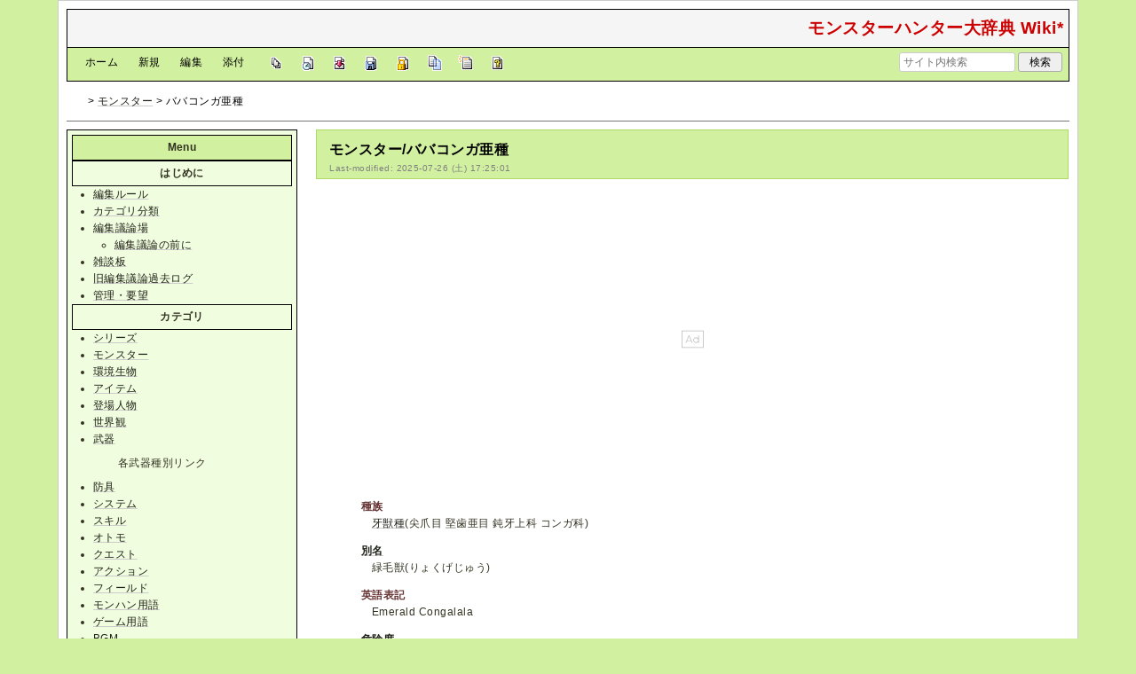

--- FILE ---
content_type: text/html; charset=utf-8
request_url: https://wikiwiki.jp/nenaiko/%E3%83%A2%E3%83%B3%E3%82%B9%E3%82%BF%E3%83%BC/%E3%83%90%E3%83%90%E3%82%B3%E3%83%B3%E3%82%AC%E4%BA%9C%E7%A8%AE
body_size: 30688
content:
<!DOCTYPE html>
<html lang="ja">
<head prefix="og: https://ogp.me/ns# fb: https://ogp.me/ns/fb# article: https://ogp.me/ns/article#">
    <meta charset="utf-8">
    <meta name="viewport" content="width=980">

    <meta name="description" content="モンスターハンターシリーズの用語を扱っている非公式の辞典Wikiです。">
        <meta property="og:url" content="https://wikiwiki.jp/nenaiko/%E3%83%A2%E3%83%B3%E3%82%B9%E3%82%BF%E3%83%BC/%E3%83%90%E3%83%90%E3%82%B3%E3%83%B3%E3%82%AC%E4%BA%9C%E7%A8%AE" />
    <meta property="og:type" content="article" />
    <meta property="og:title" content="モンスター/ババコンガ亜種 - モンスターハンター大辞典 Wiki*" />
    <meta property="og:description" content="モンスターハンターシリーズの用語を扱っている非公式の辞典Wikiです。" />
    <meta property="og:site_name" content="モンスターハンター大辞典 Wiki*" />
    <meta property="og:image" content="https://cdn.wikiwiki.jp/to/w/common/image/wikiwiki_ogp.png?v=4" />
    <title>モンスター/ババコンガ亜種 - モンスターハンター大辞典 Wiki*</title>

    <link rel="alternate" href="/nenaiko/::cmd/mixirss" type="application/rss+xml" title="RSS" />
    <link rel="icon" href="https://cdn.wikiwiki.jp/to/w/common/user-favicon.ico?v=4"/>
    <link rel="stylesheet" href="https://cdn.wikiwiki.jp/to/w/common/assets/dist/wikiwiki-fd3c63f3cc13b5a771b8.min.css" type="text/css">
<link rel="stylesheet" href="https://cdn.wikiwiki.jp/to/w/common/assets/dist/skin-default_green-fece9b62806d49019333.min.css" type="text/css">
    
    <script type="text/javascript" src="https://cdn.wikiwiki.jp/to/w/common/assets/dist/ad-1bf004520fc167abbea6.min.js"></script>
    <!-- Google tag (gtag.js) -->
<script async src="https://www.googletagmanager.com/gtag/js?id=G-3Y8FN9EFS7"></script>
<script>
    window.dataLayer = window.dataLayer || [];
    function gtag(){dataLayer.push(arguments);}
    gtag('js', new Date());
    gtag('config', 'G-3Y8FN9EFS7', {
        'content_group': 'nenaiko'
    });
    
</script>

<script>
    var wi_stay = (function () {
        var wi_data_raw = localStorage.getItem('browsingStatistics');
        var wi_data = wi_data_raw ? (JSON.parse(wi_data_raw) || {}) : {};
        var stay = Number(wi_data.stay);
        if (isNaN(stay)) {
            stay = 0;
        }
        return stay;
    })();
    var wi_data_raw = localStorage.getItem('usageStatistics');
    var wi_data =     wi_data_raw ? (JSON.parse(wi_data_raw) || {}) : {};
    var wi_edit =     String(wi_data.edit || 0);
    var wi_freeze =   String(wi_data.freeze || 0);
    var wi_comment =  String(wi_data.comment || 0);
    var wi_group = String(wi_data.group || "N");
    var wi_smsAuth = wi_data.smsAuth || false;
    var wi_hasPosted = wi_data.hasPosted || false;
    var wi_agreement = String(wi_data.agreementStatus || "false");
    if (document.referrer.length !== 0) {
        var wi_uri = new URL(document.referrer);
        var wi_referer = wi_uri.hostname;
    } else {
        var wi_referer = "unknown";
    }

    // Chromium系判定
    function isChromium() {
        var ua = navigator.userAgent;
        // Edge, Opera, Chrome, Chromium, Brave など
        return /\b(Chrome|Chromium|Edg|OPR|Brave)\b/.test(ua) && !/Silk|UCBrowser|SamsungBrowser|CriOS|FxiOS|OPiOS|EdgiOS/.test(ua);
    }

    var wi_ismobile;
    var wi_device;
    if (isChromium() && navigator.userAgentData) {
        wi_ismobile = navigator.userAgentData.mobile;
        if (wi_ismobile) {
            if (navigator.userAgentData.platform === "Android") {
                wi_device = "and";
            } else {
                wi_device = "ios";
            }
        } else {
            wi_device = "pc";
        }
    } else {
        wi_ismobile = !!navigator.userAgent.match(/iPhone|Android.+Mobile/);
        if (navigator.userAgent.match(/Android.+Mobile/)) {
            wi_device = "and";
        } else if (navigator.userAgent.match(/iPhone/)) {
            wi_device = "ios";
        } else {
            wi_device = "pc";
        }
    }

    var wi_isportrait = window.matchMedia("(orientation: portrait)").matches;
    var wi_isinbound = wi_referer.includes(window.location.hostname) ? false : true;
    var wi_random100 = Math.floor(Math.random() * (100 - 1) + 1);
    var wi_random110 = Math.floor(Math.random() * 10) + 1;
    var wi_isread_yet = true;
    var wi_location_hash = location.hash || false;
</script>

<script>
    window.wikiFq = createWikiFq();
</script>
<script>
    var wi_recref = recordReferrerDomain();
</script>

<script>
const visitData_20241117 = (() => {
const RESET_INTERVAL_MINUTES = 30;
const now = Date.now();
const resetIntervalMs = RESET_INTERVAL_MINUTES * 60 * 1000;
const storageKey = "internalVisitData";
let data = JSON.parse(localStorage.getItem(storageKey)) || { count: 0, lastVisit: now };
if (now - data.lastVisit > resetIntervalMs) data = { count: 0, lastVisit: now };
if (document.referrer && new URL(document.referrer).hostname === window.location.hostname) {
data = { count: data.count + 1, lastVisit: now };
localStorage.setItem(storageKey, JSON.stringify(data));
}
return data;
})();

const int_conditions = [
wi_ismobile,
wi_group === 'N',
wi_agreement === 'false',
!wi_isinbound,
visitData_20241117.count === 1,
];

const int_conditions_pc = [
    !wi_ismobile,
    wi_group === 'N',
    wi_agreement === 'false',
    !wi_isinbound,
    visitData_20241117.count === 1,
];
</script>
<!-- Google Tag Manager -->
<script>(function(w,d,s,l,i){w[l]=w[l]||[];w[l].push({'gtm.start':
new Date().getTime(),event:'gtm.js'});var f=d.getElementsByTagName(s)[0],
j=d.createElement(s),dl=l!='dataLayer'?'&l='+l:'';j.async=true;j.src=
'https://www.googletagmanager.com/gtm.js?id='+i+dl;f.parentNode.insertBefore(j,f);
})(window,document,'script','dataLayer','GTM-KQ52VZ3');</script>
<!-- End Google Tag Manager -->


<script async="async" src="https://flux-cdn.com/client/ukiuki/flux_wikiwiki_AS_TM_AT.min.js"></script>
<script type="text/javascript">
    var pbjs = pbjs || {};
    pbjs.que = pbjs.que || [];
</script>
<script async src="https://securepubads.g.doubleclick.net/tag/js/gpt.js"></script>
<script>
var googletag = googletag || {};
googletag.cmd = googletag.cmd || [];

var wi_adslot_rectangle = [[300,250],[1,1]];
var wi_adslot = [[300,250],[1,1]];
if (document.documentElement.clientWidth > 406) {
  wi_adslot_rectangle = [[300,250],[336,280],[1,1]];
  wi_adslot = [[468,60],[300,250],[1,1]];
}

window.defineSlotFlux = [];
    if (wi_isinbound && wi_ismobile && wi_group == "N" && wi_agreement === "false") {
      defineSlotFlux.push({"slotID": "div-gpt-ad-1563430750445-0", "sizes": [[300,250]], "slotName":"WIKIWIKI_SP_INBOUND"});
    } else if (wi_isinbound && wi_group == "N" && wi_agreement === "false") {
      defineSlotFlux.push({"slotID": "div-gpt-ad-1567409776345-0", "sizes": [[300,250]], "slotName":"WIKIWIKI_PC_INBOUND"});
      defineSlotFlux.push({"slotID": "div-gpt-ad-1658802281376-0", "sizes": [[300,250]], "slotName":"WIKIWIKI_PC_INBOUND_RIGHT"});
    }
  if (wi_ismobile && !wi_isinbound) {
    defineSlotFlux.push({"slotID": "div-gpt-ad-1562925510696-0", "sizes": [[300,250]], "slotName":"WIKIWIKI_SP_CAPTION"});
  } else if (wi_group === 'N' && wi_agreement === 'false' && !wi_isinbound) {
    defineSlotFlux.push({"slotID": "div-gpt-ad-1565253136679-0", "sizes": [[300,250]], "slotName":"WIKIWIKI_PC_CAPTION"});
  }
if (wi_ismobile && wi_group == "N" && wi_agreement === "false") {
      defineSlotFlux.push({"slotID": "div-gpt-ad-1731135777754-0", "sizes": [[300,600]], "slotName":"WIKIWIKI_SP_CAPTION_300x600"});
}
  if (wi_ismobile && !wi_isinbound) {
    defineSlotFlux.push({"slotID": "div-gpt-ad-1567408559923-0", "sizes": [[300,250]], "slotName":"WIKIWIKI_SP_SECOND"});
  } else if (!wi_ismobile && (!wi_isinbound || (wi_isinbound && wi_group !== "N"))) {
    defineSlotFlux.push({"slotID": "div-gpt-ad-1567408559923-0", "sizes": [[300,250]], "slotName":"WIKIWIKI_PC_BOTTOM_LEFT"});
    defineSlotFlux.push({"slotID": "div-gpt-ad-1658912377789-0", "sizes": [[300,250]], "slotName":"WIKIWIKI_PC_BOTTOM_RIGHT"});
  }
if (wi_ismobile && wi_isportrait) {
  defineSlotFlux.push({"slotID": "div-gpt-ad-1563441919648-0", "sizes": [[320, 100], [320, 50]], "slotName":"WIKIWIKI_SP_OVERLAY"});
}
</script>
<script type="text/javascript">
if (defineSlotFlux.length) {
    var readyBids = {
        prebid: false,
        amazon: false,
        google: false
    };
    var failSafeTimeout = 3e3;
    // when both APS and Prebid have returned, initiate ad request
    var launchAdServer = function () {
        if (!readyBids.amazon || !readyBids.prebid) {
            return;
        }
        requestAdServer();
    };
    var requestAdServer = function () {
        if (!readyBids.google) {
            readyBids.google = true;
            googletag.cmd.push(function () {
                pbjs.que.push(function () {
                    pbjs.setTargetingForGPTAsync();
                });
                apstag.setDisplayBids();
                googletag.pubads().refresh();
            });
        }
    };
}
</script>
<script>
googletag.cmd.push(function() {
    if (wi_isinbound && wi_ismobile && wi_group == "N" && wi_agreement === "false") {
      googletag.defineSlot('/19033742/WIKIWIKI_SP_INBOUND',[[300,250]],
        'div-gpt-ad-1563430750445-0').setCollapseEmptyDiv(true).addService(googletag.pubads());
    } else if (wi_isinbound && wi_group == "N" && wi_agreement === "false") {
      googletag.defineSlot('/19033742/WIKIWIKI_PC_INBOUND',[[336,280],[300,250]],
        'div-gpt-ad-1567409776345-0').setCollapseEmptyDiv(true).addService(googletag.pubads());
      googletag.defineSlot('/19033742/WIKIWIKI_PC_INBOUND_RIGHT',[[336,280],[300,250]],
        'div-gpt-ad-1658802281376-0').setCollapseEmptyDiv(true).addService(googletag.pubads());
    }
  if (wi_ismobile && !wi_isinbound) {
    googletag.defineSlot('/19033742/WIKIWIKI_SP_CAPTION',[[300,250],[1,1]],'div-gpt-ad-1562925510696-0').addService(googletag.pubads());
  } else if (wi_group === 'N' && wi_agreement === 'false' && !wi_isinbound) {
    googletag.defineSlot('/19033742/WIKIWIKI_PC_CAPTION',[[300,250],[1,1]],'div-gpt-ad-1565253136679-0').addService(googletag.pubads());
  }
if (wi_ismobile && wi_group == "N" && wi_agreement === "false") {
    googletag.defineSlot('/19033742/WIKIWIKI_SP_CAPTION_300x600',[[300,600],[1,1]],
        'div-gpt-ad-1731135777754-0').addService(googletag.pubads());
}
    if (wi_ismobile && !wi_isinbound) {
        googletag.defineSlot('/19033742/WIKIWIKI_SP_SECOND',[[300,250]],
        'div-gpt-ad-1567408559923-0').addService(googletag.pubads());
    } else if (!wi_ismobile && (!wi_isinbound || (wi_isinbound && wi_group !== "N"))) {
        googletag.defineSlot('/19033742/WIKIWIKI_PC_BOTTOM_LEFT',[[336,280],[300,250]],
        'div-gpt-ad-1567408559923-0').addService(googletag.pubads());
        googletag.defineSlot('/19033742/WIKIWIKI_PC_BOTTOM_RIGHT',[[336,280],[300,250]],
        'div-gpt-ad-1658912377789-0').addService(googletag.pubads());
    }
    if (wi_ismobile && wi_isportrait) {
        googletag.defineSlot('/19033742/WIKIWIKI_SP_OVERLAY',[[320,100],[320,50],[1,1]],'div-gpt-ad-1563441919648-0').addService(googletag.pubads());
    }
    googletag.pubads().setTargeting("gpolicy","sunny");
    googletag.pubads().setTargeting("site","nenaiko");
    googletag.pubads().collapseEmptyDivs();
    googletag.pubads().enableSingleRequest();
    // ナビゲーションの矢印がオーバーレイ広告にかぶらないように、
    // オーバーレイ広告の render が終わったら高さが取得できるようイベントを発行してあげる
    googletag.pubads().addEventListener('slotRenderEnded', function(event) {
        var slot = event.slot;
        if (document.getElementById(slot.getSlotElementId()) != null){
            var slotElm = document.getElementById(slot.getSlotElementId());
            if (slotElm && slotElm.className === 'overlay-ad-wrapper') {
                var overlayRenderedEvent = document.createEvent('Event');
                overlayRenderedEvent.initEvent('overlay-ad-rendered', true, true);
                slotElm.dispatchEvent(overlayRenderedEvent);
            }
        }
    });
    if (defineSlotFlux.length) {googletag.pubads().disableInitialLoad();};
    googletag.enableServices();
    if (defineSlotFlux.length) {
        pbjs.que.push(function () {
            pbFlux.prebidBidder();
        });
    }
});
</script>
<script type='text/javascript'>
if (defineSlotFlux.length) {
    !function(a9,a,p,s,t,A,g){if(a[a9])return;function q(c,r){a[a9]._Q.push([c,r])}a[a9]={init:function(){q("i",arguments)},fetchBids:function(){q("f",arguments)},setDisplayBids:function(){},targetingKeys:function(){return[]},_Q:[]};A=p.createElement(s);A.async=!0;A.src=t;g=p.getElementsByTagName(s)[0];g.parentNode.insertBefore(A,g)}("apstag",window,document,"script","//c.amazon-adsystem.com/aax2/apstag.js");
    apstag.init({
        pubID: '138f2e02-8341-4255-b4f3-872c3ced0f91',
        adServer: 'googletag',
        bidTimeout: 2e3
    });
    apstag.fetchBids({
        slots: defineSlotFlux
    }, function(bids) {
        googletag.cmd.push(function(){
            readyBids.amazon = true;
            launchAdServer();
        });
    });
}
</script>

<script type="text/javascript">
if (defineSlotFlux.length) {
    // set failsafe timeout
    setTimeout(function () {
        requestAdServer();
    }, failSafeTimeout);
}
</script>

<script>
googletag.cmd.push(function() {
  googletag.pubads()
    .setTargeting("wi_agreement",     String(wi_data.agreementStatus || "false"))
    .setTargeting("wi_group",     String(wi_data.group || "N"))
    .setTargeting("wi_comment",   wi_comment.length.toString())
    .setTargeting("wi_edit",      wi_edit.length.toString())
    .setTargeting("wi_freeze",    wi_freeze.length.toString())
    .setTargeting("wi_smsAuth",   String(wi_data.smsAuth || false))
    .setTargeting("wi_hasPosted", String(wi_data.hasPosted || false))
    .setTargeting("wi_referer",   String(wi_referer || "unknown"))
    .setTargeting("wi_random110", String(wi_random110 || "0"));
});
</script>

<script>
googletag.cmd.push(function() {
  googletag.pubads()
    .setTargeting("wi_rating_in_01","true");
});
</script>
<style>
.pc-caption-ad-default {
    margin-top:20px;
    display:flex;
    justify-content:flex-start;
    gap: 10px 5px;
    min-height:280px;
    position: sticky;
    z-index: 3;
    top: 45px;
}

.pc-caption-ad-center{
    margin-top:20px;
    display:flex;
    justify-content:center;
    gap: 10px 5px;
    min-height:280px;
    position: sticky;
    z-index: 3;
    top: 45px;
}
.pc-caption-ad-mobile{
    margin-top:20px;
    margin-bottom:20px;
    display:flex;
    justify-content:center;
    min-height:331px;
    position: sticky;
    z-index: 3;
    top: 45px;
}
.pc-caption-ad-mobile-300x600{
    margin-top:20px;
    margin-bottom:20px;
    display:flex;
    justify-content:center;
    min-height:331px;
}
.default-advertisement {
    background-color: transparent;
    background-image: url("data:image/svg+xml;charset=UTF-8,%3Csvg xmlns='http://www.w3.org/2000/svg' viewBox='0 0 576 512'%3E%3C!--!Font Awesome Pro 6.6.0 by @fontawesome - https://fontawesome.com License - https://fontawesome.com/license (Commercial License) Copyright 2024 Fonticons, Inc.--%3E%3Cpath d='M16 48l0 416 544 0 0-416L16 48zM0 32l16 0 544 0 16 0 0 16 0 416 0 16-16 0L16 480 0 480l0-16L0 48 0 32zM320 280a56 56 0 1 0 112 0 56 56 0 1 0 -112 0zm56-72c22.6 0 42.8 10.4 56 26.7l0-66.7 0-8 16 0 0 8 0 112 0 64 0 8-16 0 0-8 0-18.7c-13.2 16.3-33.4 26.7-56 26.7c-39.8 0-72-32.2-72-72s32.2-72 72-72zM183.1 160l5.2 0 7.3 0 5.2 0 2.1 4.8L284.2 352l-17.4 0-20.8-48-107.8 0-20.8 48-17.4 0L181 164.8l2.1-4.8zM145 288l94 0L192 179.7 145 288z' fill='%23BBB'/%3E%3C/svg%3E");
    background-repeat: no-repeat;
    background-position: center;
    background-size: 25px 25px;
}

@media (max-width: 500px) {
  .caption-flybox:has(iframe[id^="google_ads_iframe_"]) {
    position: relative;
    min-height: 450px;
  }
}
</style>


<script>
googletag.cmd.push(function() {
    const pcCaptionPaths = [
        '/19033742/WIKIWIKI_PC_CAPTION',
        '/19033742/WIKIWIKI_PC_CAPTION_SIDE_BY',
        '/19033742/WIKIWIKI_PC_CAPTION_20TH',
        '/19033742/WIKIWIKI_CAPTION_B'
    ];

    const spCaptionPaths = [
        '/19033742/WIKIWIKI_SP_CAPTION',
        '/19033742/WIKIWIKI_SP_CAPTION_300x600'
    ];

    googletag.pubads().addEventListener('slotRenderEnded', function(event) {
        const slotElement = document.getElementById(event.slot.getSlotElementId());
        const parent = slotElement?.parentNode;

        if (parent && !event.isEmpty) {
            if (pcCaptionPaths.includes(event.slot.getAdUnitPath())) {
                parent.classList.add(parent.clientWidth < 769 ? "pc-caption-ad-center" : "pc-caption-ad-default");
            } else if (spCaptionPaths.includes(event.slot.getAdUnitPath())) {
                if (event.slot.getAdUnitPath() === '/19033742/WIKIWIKI_SP_CAPTION_300x600') {
                    parent.classList.add("pc-caption-ad-mobile-300x600");
                } else {
                    parent.classList.add("pc-caption-ad-mobile");
                }
            } else if (event.slot.getAdUnitPath() === '/19033742/WIKIWIKI_SP_OVERLAY') {
                document.querySelector('#pc-overlay-ad-close-button svg').style.fill =
                `rgba(${getComputedStyle(document.body).backgroundColor.match(/\d+/g).map(c => 255 - c).join(",")}, 0.5)`;
                document.getElementById('pc-overlay-ad-parent-container').style.visibility = 'visible';
                document.getElementById('pc-overlay-ad-close-button').style.visibility = 'visible';
                document.getElementById('pc-overlay-ad-close-button').classList.add('hidden-switch-class');
            }
        }
    });

    googletag.pubads().addEventListener('slotOnload', function(event) {
        const slotElement = document.getElementById(event.slot.getSlotElementId());
        slotElement?.parentNode?.classList.remove("default-advertisement");
    });
});
</script>

<link rel="preload" as="script" href="https://pdn.adingo.jp/p.js">
<link rel="preconnect" href="https://sh.adingo.jp" crossorigin="use-credentials">
    <link rel="canonical" href="https://wikiwiki.jp/nenaiko/%E3%83%A2%E3%83%B3%E3%82%B9%E3%82%BF%E3%83%BC/%E3%83%90%E3%83%90%E3%82%B3%E3%83%B3%E3%82%AC%E4%BA%9C%E7%A8%AE">
    <style>
@media screen and (min-width: 820px) {
  .container-wrapper {
    min-width: 1150px;
    max-width: 1150px;
  }
}
</style>
<style>
  .columns-container.has-left-column:not(.has-right-column).three-columns-container {
      grid-template-columns: 260px 1fr;
  }
  .columns-container.has-left-column.has-right-column.three-columns-container {
      grid-template-columns: 260px 1fr 170px;
  }
  .columns-container.has-left-column.two-columns-container {
    grid-template-columns: 260px 20px 1fr;
  }
</style>
<style>
  body {
      font-family: Verdana, Arial, "Hiragino Kaku Gothic ProN", "Hiragino Sans", Meiryo, sans-serif;
      font-size: 12px;
  }
</style>
<style>
  @media screen and (max-width: 819px), print and (max-width: 180mm) {
    body {
        font-size: 13px;
    }
  }
</style>
        <script>
        window.globalParamsContainer = {"smsAuthParams":{"actionTrollingDefenceCheck":"\/nenaiko\/::cmd\/trolling_defence_pass","actionSubmitNumber":"\/p\/sms-auth\/code\/request","actionSubmitCode":"\/p\/sms-auth\/code\/activate","cookieName":"authkey"},"editAssistantImgSrc":{"face_smile":"https:\/\/cdn.wikiwiki.jp\/to\/w\/common\/image\/face\/smile.png?v=4","face_bigsmile":"https:\/\/cdn.wikiwiki.jp\/to\/w\/common\/image\/face\/bigsmile.png?v=4","face_huh":"https:\/\/cdn.wikiwiki.jp\/to\/w\/common\/image\/face\/huh.png?v=4","face_oh":"https:\/\/cdn.wikiwiki.jp\/to\/w\/common\/image\/face\/oh.png?v=4","face_wink":"https:\/\/cdn.wikiwiki.jp\/to\/w\/common\/image\/face\/wink.png?v=4","face_sad":"https:\/\/cdn.wikiwiki.jp\/to\/w\/common\/image\/face\/sad.png?v=4","face_worried":"https:\/\/cdn.wikiwiki.jp\/to\/w\/common\/image\/face\/worried.png?v=4","face_tear":"https:\/\/cdn.wikiwiki.jp\/to\/w\/common\/image\/face\/tear.png?v=4","face_tere":"https:\/\/cdn.wikiwiki.jp\/to\/w\/common\/image\/face\/tere.png?v=4","face_shock":"https:\/\/cdn.wikiwiki.jp\/to\/w\/common\/image\/face\/shock.png?v=4","face_heart":"https:\/\/cdn.wikiwiki.jp\/to\/w\/common\/image\/face\/heart.png?v=4","face_star":"https:\/\/cdn.wikiwiki.jp\/to\/w\/common\/image\/face\/star.gif?v=4","face_hatena":"https:\/\/cdn.wikiwiki.jp\/to\/w\/common\/image\/face\/hatena.gif?v=4","face_tip":"https:\/\/cdn.wikiwiki.jp\/to\/w\/common\/image\/face\/tip.gif?v=4"},"experimentalFeature":false};
    </script>
</head>
<body class="">
<!-- Google Tag Manager (noscript) -->
<noscript><iframe src="https://www.googletagmanager.com/ns.html?id=GTM-KQ52VZ3"
height="0" width="0" style="display:none;visibility:hidden"></iframe></noscript>
<!-- End Google Tag Manager (noscript) --><noscript>
    <div class="noscript-alert">
        <i class="fa fa-exclamation-triangle"></i>
        ブラウザの JavaScript がオフ（ブロックまたは許可しない）に設定されているため、このページは正常に機能しません。
    </div>
</noscript>
<div class="container-wrapper">

    <div class="container clearfix">
                    <div id="header" class="default-header">
                <a href="/nenaiko/" title="モンスターハンター大辞典 Wiki*">
                    <span class="title2">モンスターハンター大辞典 Wiki*</span>
                </a>
            </div>
                <div class="toolbox-container system-ui clearfix" id="naviframe">
            <div class="toolbox toolbox-desktop navibar-container">
                <div id="navigator">[ <a href="/nenaiko/">ホーム</a> | <a href="/nenaiko/::cmd/newpage?refer=%E3%83%A2%E3%83%B3%E3%82%B9%E3%82%BF%E3%83%BC%2F%E3%83%90%E3%83%90%E3%82%B3%E3%83%B3%E3%82%AC%E4%BA%9C%E7%A8%AE" rel="nofollow">新規</a> | <a href="/nenaiko/::cmd/edit?page=%E3%83%A2%E3%83%B3%E3%82%B9%E3%82%BF%E3%83%BC%2F%E3%83%90%E3%83%90%E3%82%B3%E3%83%B3%E3%82%AC%E4%BA%9C%E7%A8%AE" rel="nofollow">編集</a> | <a href="/nenaiko/::cmd/attach?page=%E3%83%A2%E3%83%B3%E3%82%B9%E3%82%BF%E3%83%BC%2F%E3%83%90%E3%83%90%E3%82%B3%E3%83%B3%E3%82%AC%E4%BA%9C%E7%A8%AE" rel="nofollow">添付</a> ]</div>            </div>
            <div class="toolbox toolbox-desktop toolbar-container">
                <div class="toolbar"><a href="/nenaiko/::cmd/list" title="一覧" rel="nofollow"><span class="system-icon toolbar list"></span></a>
<a href="/nenaiko/RecentChanges" title="最終更新" rel="nofollow"><span class="system-icon toolbar recent"></span></a>
<a href="/nenaiko/::cmd/diff?page=%E3%83%A2%E3%83%B3%E3%82%B9%E3%82%BF%E3%83%BC%2F%E3%83%90%E3%83%90%E3%82%B3%E3%83%B3%E3%82%AC%E4%BA%9C%E7%A8%AE" title="差分" rel="nofollow"><span class="system-icon toolbar diff"></span></a>
<a href="/nenaiko/::cmd/backup?page=%E3%83%A2%E3%83%B3%E3%82%B9%E3%82%BF%E3%83%BC%2F%E3%83%90%E3%83%90%E3%82%B3%E3%83%B3%E3%82%AC%E4%BA%9C%E7%A8%AE" title="バックアップ" rel="nofollow"><span class="system-icon toolbar backup"></span></a>
<a href="/nenaiko/::cmd/freeze?page=%E3%83%A2%E3%83%B3%E3%82%B9%E3%82%BF%E3%83%BC%2F%E3%83%90%E3%83%90%E3%82%B3%E3%83%B3%E3%82%AC%E4%BA%9C%E7%A8%AE" title="凍結" rel="nofollow"><span class="system-icon toolbar freeze"></span></a>
<a href="/nenaiko/::cmd/template?refer=%E3%83%A2%E3%83%B3%E3%82%B9%E3%82%BF%E3%83%BC%2F%E3%83%90%E3%83%90%E3%82%B3%E3%83%B3%E3%82%AC%E4%BA%9C%E7%A8%AE" title="複製" rel="nofollow"><span class="system-icon toolbar copy"></span></a>
<a href="/nenaiko/::cmd/rename?refer=%E3%83%A2%E3%83%B3%E3%82%B9%E3%82%BF%E3%83%BC%2F%E3%83%90%E3%83%90%E3%82%B3%E3%83%B3%E3%82%AC%E4%BA%9C%E7%A8%AE" title="名前変更" rel="nofollow"><span class="system-icon toolbar rename"></span></a>
<a href="/nenaiko/::cmd/help" title="ヘルプ" rel="nofollow"><span class="system-icon toolbar help"></span></a></div>            </div>
            <div class="toolbox toolbox-mobile toolbar-container">
                <div class="toolbar"><a href="/nenaiko/" title="ホーム"><span class="system-icon toolbar top"></span></a>
<a href="/nenaiko/RecentChanges" title="最終更新" rel="nofollow"><span class="system-icon toolbar recent"></span></a>
<a id="menu-in-nav" href="#menubar" class="menu-in-nav">Menu<i class="fas fa-arrow-alt-down"></i></a></div>            </div>
            <div class="toolbox toolbox-searchbar">
                <form action="/nenaiko/::cmd/search" method="get">
                    <input type="search"  name="word" value="" size="16" placeholder="サイト内検索">
                    <input type="hidden" name="type" value="AND">
                    <input type="submit" value="検索">
                </form>
            </div>
        </div>
            <div id="responsive-navigation"></div>
    <div style="display: none;">
        <div id="edit-menu" class="system-ui">
            <div id="edit-menu-items">
                <ul><li><a href="/nenaiko/::cmd/newpage?refer=%E3%83%A2%E3%83%B3%E3%82%B9%E3%82%BF%E3%83%BC%2F%E3%83%90%E3%83%90%E3%82%B3%E3%83%B3%E3%82%AC%E4%BA%9C%E7%A8%AE" rel="nofollow"><span class='system-icon toolbar new'></span> 新規</a></li><li><a href="/nenaiko/::cmd/edit?page=%E3%83%A2%E3%83%B3%E3%82%B9%E3%82%BF%E3%83%BC%2F%E3%83%90%E3%83%90%E3%82%B3%E3%83%B3%E3%82%AC%E4%BA%9C%E7%A8%AE" rel="nofollow"><span class='system-icon toolbar edit'></span> 編集</a></li><li><a href="/nenaiko/::cmd/attach?page=%E3%83%A2%E3%83%B3%E3%82%B9%E3%82%BF%E3%83%BC%2F%E3%83%90%E3%83%90%E3%82%B3%E3%83%B3%E3%82%AC%E4%BA%9C%E7%A8%AE" rel="nofollow"><span class='system-icon toolbar upload'></span> 添付</a></li></ul>
<ul><li><a href="/nenaiko/::cmd/list" rel="nofollow"><span class='system-icon toolbar list'></span> 一覧</a></li><li><a href="/nenaiko/RecentChanges" rel="nofollow"><span class='system-icon toolbar recent'></span> 最終更新</a></li><li><a href="/nenaiko/::cmd/diff?page=%E3%83%A2%E3%83%B3%E3%82%B9%E3%82%BF%E3%83%BC%2F%E3%83%90%E3%83%90%E3%82%B3%E3%83%B3%E3%82%AC%E4%BA%9C%E7%A8%AE" rel="nofollow"><span class='system-icon toolbar diff'></span> 差分</a></li><li><a href="/nenaiko/::cmd/backup?page=%E3%83%A2%E3%83%B3%E3%82%B9%E3%82%BF%E3%83%BC%2F%E3%83%90%E3%83%90%E3%82%B3%E3%83%B3%E3%82%AC%E4%BA%9C%E7%A8%AE" rel="nofollow"><span class='system-icon toolbar backup'></span> バックアップ</a></li></ul>
<ul><li><a href="/nenaiko/::cmd/freeze?page=%E3%83%A2%E3%83%B3%E3%82%B9%E3%82%BF%E3%83%BC%2F%E3%83%90%E3%83%90%E3%82%B3%E3%83%B3%E3%82%AC%E4%BA%9C%E7%A8%AE" rel="nofollow"><span class='system-icon toolbar freeze'></span> 凍結</a></li><li><a href="/nenaiko/::cmd/template?refer=%E3%83%A2%E3%83%B3%E3%82%B9%E3%82%BF%E3%83%BC%2F%E3%83%90%E3%83%90%E3%82%B3%E3%83%B3%E3%82%AC%E4%BA%9C%E7%A8%AE" rel="nofollow"><span class='system-icon toolbar copy'></span> 複製</a></li><li><a href="/nenaiko/::cmd/rename?refer=%E3%83%A2%E3%83%B3%E3%82%B9%E3%82%BF%E3%83%BC%2F%E3%83%90%E3%83%90%E3%82%B3%E3%83%B3%E3%82%AC%E4%BA%9C%E7%A8%AE" rel="nofollow"><span class='system-icon toolbar rename'></span> 名前変更</a></li></ul>
<ul><li><a href="/nenaiko/::cmd/help" rel="nofollow"><span class='system-icon toolbar help'></span> ヘルプ</a></li></ul>

            </div>
        </div>
    </div>    </div>

    <div class="container">
        <div class="clearfix">
            <div id="breadcrumbs" class="system-ui">
                <div id="topicpath"><a href="/nenaiko/" title="FrontPage"><i class="fa fa-home" style="margin-left: 6px; display: inline-block; min-width: 1.2em;"></i></a> &gt; <a href="/nenaiko/%E3%83%A2%E3%83%B3%E3%82%B9%E3%82%BF%E3%83%BC" title="モンスター">モンスター</a> &gt; ババコンガ亜種</div>            </div>
            <div id="system-icon-container" class="system-ui">
                                <span id="share-button-root"></span>                <span id="admin-contact-root" class="single-system-icon"></span>
                <div id="load-panel-root"></div>
                <span id="admin-login" class="single-system-icon">
                    
<a class="admin-login-status" href="/nenaiko/::cmd/admin_login?return_to=%2Fnenaiko%2F%E3%83%A2%E3%83%B3%E3%82%B9%E3%82%BF%E3%83%BC%2F%E3%83%90%E3%83%90%E3%82%B3%E3%83%B3%E3%82%AC%E4%BA%9C%E7%A8%AE" title="未ログイン">
    <i class="fa-solid fa-cog"></i>
</a>
                </span>
            </div>
        </div>
        <hr />
    </div>

    <div id="contents" class="columns-container three-columns-container container clearfix has-left-column">

        <div class="column-center clearfix">
            <div id="body">
                                                <div id="title">
                                            <h1 class="title">モンスター/ババコンガ亜種</h1>
                                                                <div id="lastmodified">
                            Last-modified: 2025-07-26 (土) 17:25:01                                                    </div>
                                    </div>

                
<div id="inbound-ad-container">
  <!-- /19033742/WIKIWIKI_PC_INBOUND -->
  <div id='div-gpt-ad-1567409776345-0'></div>
  <!-- /19033742/WIKIWIKI_PC_INBOUND_RIGHT -->
  <div id='div-gpt-ad-1658802281376-0'></div>
  <!-- /19033742/WIKIWIKI_SP_INBOUND -->
  <div id='div-gpt-ad-1563430750445-0' class="hidden-switch-class"></div>
</div>

<style>
.pc-inbound-ad-default {
    margin-top:40px;
    margin-bottom:40px;
    display:flex;
    justify-content:flex-start;
    gap: 10px 5px;
    min-height:280px;
}
.pc-inbound-ad-center{
    margin-top:40px;
    margin-bottom:40px;
    display:flex;
    justify-content:center;
    gap: 10px 5px;
    min-height:280px;
    position: relative;
}
.pc-inbound-ad-mobile{
    margin-top:20px;
    margin-bottom:20px;
    display:flex;
    justify-content:center;
    min-height:280px;
}
.pc-inbound-ad-close-button {
    position: absolute;
    top: -25px;
    left: 50%;
    transform: translateX(-50%);
    width: 20px;
    height: 20px;
    background: url('data:image/svg+xml,%3Csvg xmlns="http://www.w3.org/2000/svg" viewBox="0 0 384 512"%3E%3C!--! Font Awesome Pro 6.6.0 by @fontawesome - https://fontawesome.com License - https://fontawesome.com/license (Commercial License) Copyright 2024 Fonticons, Inc. --%3E%3Cpath class="fa-secondary" opacity=".4" d="M281.4 390.6L304 413.3 349.3 368l-22.6-22.6L237.3 256l89.4-89.4L349.3 144 304 98.7l-22.6 22.6L192 210.7l-89.4-89.4L80 98.7 34.7 144l22.6 22.6L146.7 256 57.4 345.4 34.7 368 80 413.3l22.6-22.6L192 301.3l89.4 89.4z" fill="%23888"/%3E%3C/svg%3E') no-repeat center;
    background-size: contain;
    cursor: pointer;
}
</style>

<script>
(function () {
    const co = document.getElementById('inbound-ad-container');
    const inboundPaths = [
        '/19033742/WIKIWIKI_PC_INBOUND',
        '/19033742/WIKIWIKI_PC_INBOUND_RIGHT'
    ];

    if (wi_isinbound && wi_group === "N" && wi_agreement === "false") {
        if (wi_ismobile) {
            co.classList.add("pc-inbound-ad-mobile","default-advertisement");
        } else {
            const width = co.clientWidth;
            const adClass = width < 683 || (width >= 683 && width < 900) ? ["pc-inbound-ad-center","default-advertisement"] : ["pc-inbound-ad-default"];
            co.classList.add(...adClass);

            if (adClass.includes("pc-inbound-ad-center")) {
                googletag.cmd.push(function() {
                    googletag.pubads().addEventListener('slotOnload', function(event) {
                        if (inboundPaths.includes(event.slot.getAdUnitPath())) {
                            let closeButton = co.querySelector(".pc-inbound-ad-close-button");
                            if (!closeButton) {
                                closeButton = document.createElement("div");
                                closeButton.classList.add("pc-inbound-ad-close-button");
                                closeButton.onclick = () => co.style.display = "none";
                                co.appendChild(closeButton);
                            }
                        }
                    });
                });
            }
        }
    }
})();
</script>

<script async src="https://pagead2.googlesyndication.com/pagead/js/adsbygoogle.js?client=ca-pub-8989645915312923" crossorigin="anonymous"></script>

<div id="adsense-body-top-wrap" class="hidden-switch-class"
     style="width:100%;height:100px;margin:10px 0;display:flex;justify-content:center;align-items:center;overflow:hidden; overflow-anchor:none;">
  <ins id="adsense-body-top" class="adsbygoogle"
       data-ad-client="ca-pub-8989645915312923"
       data-ad-slot=""
       data-full-width-responsive="false"></ins>
</div>

<script>
const adsense_body_top_conditions = [
    wi_group === 'N',
    wi_agreement === 'false',
    !wi_isinbound,
];

if (adsense_body_top_conditions.every(Boolean)) {
(function(){
  var wrap = document.getElementById('adsense-body-top-wrap');
  var el   = document.getElementById('adsense-body-top');
  if (!wrap || !el) return;

  var wrapW = Math.floor(wrap.getBoundingClientRect().width);
  if (wrapW < 320) { wrap.style.display='none'; return; }

  var CANDIDATES = [[970,90],[728,90],[320,100],[320,50]];
  var size = null;
  for (var i=0;i<CANDIDATES.length;i++){ if (CANDIDATES[i][0] <= wrapW){ size = CANDIDATES[i]; break; } }
  if (!size){ wrap.style.display='none'; return; }

  var finalW = Math.min(size[0], wrapW);
  el.style.width  = finalW + 'px';
  el.style.height = size[1] + 'px';
  el.setAttribute('data-ad-slot', (size[0] >= 728) ? '3530569285' : '2676668520');

  (adsbygoogle = window.adsbygoogle || []).push({});
})();
} else {
  document.getElementById('adsense-body-top-wrap').remove();
}
</script>
                <div class="search-words small" style="display: none;">
    <div class="small">これらのキーワードがハイライトされています：<ul class="search-words-words"></ul></div>
    <hr class="full_hr">
</div>
                <div id="content">
                                        <dl class="list1"><dt>種族</dt>
<dd><a href="/nenaiko/%E3%83%A2%E3%83%B3%E3%82%B9%E3%82%BF%E3%83%BC/%E7%89%99%E7%8D%A3%E7%A8%AE" title="モンスター/牙獣種" class="rel-wiki-page">牙獣種</a>(尖爪目 堅歯亜目 鈍牙上科 コンガ科)</dd></dl>
<dl class="list1"><dt><a href="/nenaiko/%E3%82%B7%E3%82%B9%E3%83%86%E3%83%A0/%E5%88%A5%E5%90%8D" title="システム/別名" class="rel-wiki-page">別名</a></dt>
<dd>緑毛獣(りょくげじゅう)</dd></dl>
<dl class="list1"><dt>英語表記</dt>
<dd>Emerald Congalala</dd></dl>
<dl class="list1"><dt><a href="/nenaiko/%E3%82%B7%E3%82%B9%E3%83%86%E3%83%A0/%E5%8D%B1%E9%99%BA%E5%BA%A6" title="システム/危険度" class="rel-wiki-page">危険度</a></dt>
<dd>MH4･MH4G:★4</dd></dl>
<dl class="list1"><dt>登場作品</dt>
<dd>MHP2G, MH4, MH4G, MHST, MHST2</dd></dl>
<dl class="list1"><dt>狩猟地</dt>
<dd><a href="/nenaiko/%E3%83%95%E3%82%A3%E3%83%BC%E3%83%AB%E3%83%89/%E6%B2%BC%E5%9C%B0" title="フィールド/沼地" class="rel-wiki-page">沼地</a>, <a href="/nenaiko/%E3%83%95%E3%82%A3%E3%83%BC%E3%83%AB%E3%83%89/%E6%A8%B9%E6%B5%B7" title="フィールド/樹海" class="rel-wiki-page">樹海</a>, <a href="/nenaiko/%E3%83%95%E3%82%A3%E3%83%BC%E3%83%AB%E3%83%89/%E6%97%A7%E5%AF%86%E6%9E%97" title="フィールド/旧密林" class="rel-wiki-page">旧密林</a>, <a href="/nenaiko/%E3%83%95%E3%82%A3%E3%83%BC%E3%83%AB%E3%83%89/%E5%9C%B0%E5%BA%95%E6%B4%9E%E7%AA%9F" title="フィールド/地底洞窟" class="rel-wiki-page">地底洞窟</a>, <a href="/nenaiko/%E3%83%95%E3%82%A3%E3%83%BC%E3%83%AB%E3%83%89/%E5%8E%9F%E7%94%9F%E6%9E%97" title="フィールド/原生林" class="rel-wiki-page">原生林</a>, <a href="/nenaiko/%E3%83%95%E3%82%A3%E3%83%BC%E3%83%AB%E3%83%89/%E6%9C%AA%E7%9F%A5%E3%81%AE%E6%A8%B9%E6%B5%B7" title="フィールド/未知の樹海" class="rel-wiki-page">未知の樹海</a>, <a href="/nenaiko/%E3%83%95%E3%82%A3%E3%83%BC%E3%83%AB%E3%83%89/%E9%81%BA%E8%B7%A1%E5%B9%B3%E5%8E%9F" title="フィールド/遺跡平原" class="rel-wiki-page">遺跡平原</a></dd></dl>
<h2 id="h2_content_2_0" >目次</h2>

<div class="contents">
<a id="contents-index"></a>
<ul class="list1"><li><a href="#i68717b8">生態・特徴 </a></li>
<li><a href="#d8ce985c">概要 </a>
<ul class="list2"><li><a href="#la8c0a05">MHP2G </a></li>
<li><a href="#mac26c39">MH4(G) </a></li></ul></li>
<li><a href="#me20d213">派生作品 </a>
<ul class="list2"><li><a href="#on7412r8">MHST </a>
<ul class="list3"><li><a href="#t5076mgb">オトモン </a></li></ul></li>
<li><a href="#td6f1st2">MHST2 </a>
<ul class="list3"><li><a href="#r22b3oto">オトモン </a></li></ul></li></ul></li>
<li><a href="#a784f4e2">余談 </a></li>
<li><a href="#z5fcd0c0">素材 </a></li>
<li><a href="#ga82ab3e">関連項目 </a></li></ul>
</div>
<div class="caption-flybox" >
  <div id="pc-caption-ad-container">
    <!-- /19033742/WIKIWIKI_PC_CAPTION -->
    <div id='div-gpt-ad-1565253136679-0'></div>
    <!-- /19033742/WIKIWIKI_PC_CAPTION_SIDE_BY -->
    <div id='div-gpt-ad-1719748039754-0' style='max-width: 300px;'></div>
    <!-- /19033742/WIKIWIKI_SP_CAPTION -->
    <div id='div-gpt-ad-1562925510696-0' class="hidden-switch-class"></div>
  </div>
</div>

<script>
if (wi_ismobile && !wi_isinbound) {
    document.getElementById("pc-caption-ad-container").classList.add("default-advertisement","pc-caption-ad-mobile");
    googletag.cmd.push(function() {googletag.display('div-gpt-ad-1562925510696-0');});
    if (window.wikiFq.checkWikifqDisplay('wi_fqgroup1',1,60,0.5) && wi_isread_yet ||wi_location_hash === '##gliaplayer') {
        googletag.cmd.push(function() {googletag.pubads().setTargeting('wi_fqgroup1', 'true');});
        sessionStorage.setItem('wi_pip', false);
        wi_isread_yet = false;
    } else if (sessionStorage.getItem('wi_pip') === 'false') {
        if (window.wikiFq.checkWikifqDisplay('wi_pip',10,60,1.0) && wi_isread_yet) {
            googletag.cmd.push(function() {googletag.pubads().setTargeting('wi_fqgroup1', 'true');});
            wi_isread_yet = false;
        }
    }
} else if (!wi_ismobile && wi_group === 'N' && wi_agreement === 'false' && !wi_isinbound) {
    (function () {
        var gi = document.getElementById("pc-caption-ad-container");
        gi.classList.add("default-advertisement");
        if (gi.clientWidth > 610) {
            if (gi.clientWidth < 769) {
                gi.classList.add("pc-caption-ad-center");
            } else {
                gi.classList.add("pc-caption-ad-default");
            }
            if (window.wikiFq.checkWikifqDisplay('wi_fqgroup1',1,60,1.0) && wi_recref && (wi_recref.includes("google") || wi_recref.includes("yahoo")) || window.wikiFq.checkWikifqDisplay('wi_fqgroup2',1,60,0.2)) {
                googletag.cmd.push(function() {googletag.pubads().setTargeting('wi_fqgroup1', 'true');});
                sessionStorage.setItem('wi_pip', false);
            } else if (sessionStorage.getItem('wi_pip') === 'false') {
                if (window.wikiFq.checkWikifqDisplay('wi_pip',10,60,1.0)) {
                    googletag.cmd.push(function() {googletag.pubads().setTargeting('wi_fqgroup1', 'true');});
                }
            }
            defineSlotFlux.push({"slotID": "div-gpt-ad-1719748039754-0", "sizes": [[300,250]], "slotName":"WIKIWIKI_PC_CAPTION_SIDE_BY"});
            googletag.cmd.push(function() {googletag.display('div-gpt-ad-1565253136679-0');});
            googletag.cmd.push(function() {
                googletag.defineSlot('/19033742/WIKIWIKI_PC_CAPTION_SIDE_BY',[[300,250],[1,1]],'div-gpt-ad-1719748039754-0').addService(googletag.pubads());
                googletag.display('div-gpt-ad-1719748039754-0');});
        }
    })();
}
</script>
<h2 id="h2_content_1_0" >生態・特徴  <a class="anchor_super" name ="i68717b8"></a> <a class="anchor_super" href="/nenaiko/::cmd/edit?page=%E3%83%A2%E3%83%B3%E3%82%B9%E3%82%BF%E3%83%BC%2F%E3%83%90%E3%83%90%E3%82%B3%E3%83%B3%E3%82%AC%E4%BA%9C%E7%A8%AE&id=i68717b8" rel='nofollow'><span class="system-icon paraedit" title="Edit"></span></a></h2>
<dl class="list1">
<dd><a href="/nenaiko/%E3%83%A2%E3%83%B3%E3%82%B9%E3%82%BF%E3%83%BC/%E3%83%90%E3%83%90%E3%82%B3%E3%83%B3%E3%82%AC" title="モンスター/ババコンガ" class="rel-wiki-page"><strong>桃毛獣ババコンガ</strong></a>の中でも、緑色に体毛が生え変わった個体。<br />
その見た目から《<span class="wikicolor" style="color:Green"><strong>緑毛獣</strong></span>》と呼ばれ、ギルドでは亜種として扱っている。<br />
通常種と同じく主に密林に生息するが、その緑の体毛が保護色となるためか、なかなか確認されない。<br />
群れのリーダーたる証であるトサカを、通常種よりも立派に逆立ているという特徴を有する。<br />
このトサカは非常に強固に固めてあるため、<br />
場合によってはその形を保ったまま素材として入手することもできる。</dd></dl>
<dl class="list1">
<dd>通常種を遥かに上回る程の大食漢で、餌になりそうな物を適当にばら撒くとすぐさま食い付いてくる。<br />
過去にはキノコ農場を襲撃し、苗木ごとキノコを盗み出すという事件も起きている。<br />
それだけ食べるためか、放屁の頻度や規模が尋常ではなく、<br />
時には<strong>巻き込まれたハンターの体を宙へとふき飛ばす</strong>ほどの「<strong>大放屁</strong>」を放つ。<br />
一度に排泄するフンの量も通常種を超えており、これを尻尾で広範囲に向けて投げ散らすこともある。<br />
このため、ババコンガ亜種が交戦したエリアは必ずと言っていいほど激臭に包まれる。</dd></dl>
<dl class="list1">
<dd>戦闘においては通常種よりもトリッキーな動きを見せ、尚且つより強力な攻撃を繰り出す傾向がある。<br />
また、火や高熱に対する耐性を備えている反面、冷気を弱点としている。<br />
このような外見だけでは判断がつかない特性を持つため、<br />
通常種と同等などと高を括って挑むと苦戦は必至となる。<br />
各ギルドでは緑毛獣の狩猟には厳しい制限を設けており、<br />
多くの実績を上げた一部のハンターにのみ、その狩猟を解禁している。</dd></dl>
<dl class="list1">
<dd>余談だが、ごく最近までドンドルマの古龍観測所では所有する飛空船の強化を図り、<br />
より長時間に及ぶ航空を可能とするための新しい燃料を模索していた。<br />
その研究の結果、新たな燃料の素材として白羽の矢が立ったのが<strong>ババコンガ亜種の放屁のガス</strong>であった。<br />
思わず耳を疑いたくなるような逸話だが、実際に古龍観測所はその研究と燃料の開発に成功し、<br />
現在では以前より遥か遠方まで飛空船を飛ばすことができるようになった。</dd></dl>
<h2 id="h2_content_1_1" class="heading-after-first">概要  <a class="anchor_super" name ="d8ce985c"></a> <a class="anchor_super" href="/nenaiko/::cmd/edit?page=%E3%83%A2%E3%83%B3%E3%82%B9%E3%82%BF%E3%83%BC%2F%E3%83%90%E3%83%90%E3%82%B3%E3%83%B3%E3%82%AC%E4%BA%9C%E7%A8%AE&id=d8ce985c" rel='nofollow'><span class="system-icon paraedit" title="Edit"></span></a></h2>
<ul class="list1"><li><a href="/nenaiko/%E3%83%A2%E3%83%B3%E3%82%B9%E3%82%BF%E3%83%BC/%E3%83%90%E3%83%90%E3%82%B3%E3%83%B3%E3%82%AC" title="モンスター/ババコンガ" class="rel-wiki-page"><span class="wikicolor" style="color:hotpink"><strong>桃毛獣ババコンガ</strong></span></a>の<a href="/nenaiko/%E3%82%B7%E3%82%B9%E3%83%86%E3%83%A0/%E4%BA%9C%E7%A8%AE" title="システム/亜種" class="rel-wiki-page">亜種</a>。別名:<span class="wikicolor" style="color:Green"><strong>緑毛獣</strong></span>。MHP2Gから追加された。</li></ul>
<ul class="list1"><li>「<span class="wikicolor" style="color:Green">緑毛獣</span>」の別名通り、体毛が緑を基調としたものに変化している。<br />
この緑色が生息地では保護色となっており、戦闘中に見失う事態が発生しうる。<br />
また、腹や顔の皮がやや青寄りの色となっており、若干顔色が悪く見える。<br />
顔には<a href="/nenaiko/%E3%82%A2%E3%82%A4%E3%83%86%E3%83%A0/%E9%AB%AD" title="アイテム/髭" class="rel-wiki-page">髭</a>のような毛が生えており、老獪な印象すら受ける。<br />
通常種との大きな違いとして、<strong>頭のトサカが立派なものになっている</strong>。<br />
長く伸びたトサカの色見は、先端部分が極彩色に変わっている一方、<br />
根元の方は緑色へと変化していくなど、通常種とは色の配置が逆転している。
<ul class="list2"><li>体色の変わり方が当時としては特殊であり、上半身はまさに緑色なのだが、<br />
下半身は通常種に似た桃色が残っている状態になっている。<br />
このせいで、樹海の夜などでは下半身だけが妙に目立ってしまう状況が発生する。<br />
頭隠して尻隠さず、とでも言うべきか……。</li></ul></li></ul>
<ul class="list1"><li>「見境のない食いしん坊」な通常種にも増して食欲旺盛な性格を持つ他、<br />
通常種よりも<del>下品さ</del>攻撃に磨きが掛かっている。<br />
ババコンガ亜種の象徴的な技として「<span class="wikicolor" style="color:olive"><strong>大放屁</strong></span>」が挙げられる。<br />
これは人体を巻き上げる爆発的な威力の屁であり、範囲もそこそこ広い。<br />
腹をポン、と叩くコミカルな予備動作が目印となっている。<br />
また、大放屁を多用するため、通常種に比べて震動付きボディプレスの頻度が低い。
<ul class="list2"><li>フン投げ攻撃が<span class="wikicolor" style="color:Maroon"><strong>3方向へ同時発射するもの(3way)</strong></span>になっている。<br />
着弾地点が拡散するため避けにくく、タイミングを考えて避けるべきである。</li></ul></li></ul>
<ul class="list1"><li>なお、<a href="/nenaiko/%E3%83%A2%E3%83%B3%E3%82%B9%E3%82%BF%E3%83%BC/%E3%83%89%E3%83%89%E3%83%96%E3%83%A9%E3%83%B3%E3%82%B4%E4%BA%9C%E7%A8%AE" title="モンスター/ドドブランゴ亜種" class="rel-wiki-page">ドドブランゴ亜種</a>は存在するのに、<a href="/nenaiko/%E3%83%A2%E3%83%B3%E3%82%B9%E3%82%BF%E3%83%BC/%E3%83%96%E3%83%A9%E3%83%B3%E3%82%B4" title="モンスター/ブランゴ" class="rel-wiki-page">ブランゴ</a>亜種が存在しないのと同様、<br />
現在のところ全身を緑色の毛で覆われた<a href="/nenaiko/%E3%83%A2%E3%83%B3%E3%82%B9%E3%82%BF%E3%83%BC/%E3%82%B3%E3%83%B3%E3%82%AC" title="モンスター/コンガ" class="rel-wiki-page">コンガ</a>亜種の存在は確認されていない。<br />
やはり理由については諸説あるようで、書籍などでは以下のような仮説が述べられている。
<ul class="list2"><li><a href="/nenaiko/%E3%82%A4%E3%83%99%E3%83%B3%E3%83%88%E3%83%BB%E3%83%A1%E3%83%87%E3%82%A3%E3%82%A2%E5%B1%95%E9%96%8B/%E3%83%8F%E3%83%B3%E3%82%BF%E3%83%BC%E5%A4%A7%E5%85%A8" title="イベント・メディア展開/ハンター大全" class="rel-wiki-page">ハンター大全G</a>によると、亜種と呼ばれる個体は、ボスであることをアピールする為に、<br />
全身の体毛をも染め上げるようになった個体を指すらしい。<br />
弱点属性が変化しているのも毛染めの影響だから…と考えることもできる。<br />
しかし、毛の根元が白かったりヒゲも通常種より伸びているなど年老いた個体のようにも見える。</li>
<li>一方、<a href="/nenaiko/%E3%82%A4%E3%83%99%E3%83%B3%E3%83%88%E3%83%BB%E3%83%A1%E3%83%87%E3%82%A3%E3%82%A2%E5%B1%95%E9%96%8B/%E3%83%8E%E3%83%99%E3%83%AB%E7%89%88" title="イベント・メディア展開/ノベル版" class="rel-wiki-page">ノベル版</a>では、<br />
「ある弱点を持つ集団は、その弱点を突く一つの脅威によって絶滅の危機に瀕することがある」<br />
として、ババコンガ亜種のこの変異は、<a class="ext" href="http://ja.wikipedia.org/wiki/%E9%81%BA%E4%BC%9D%E7%9A%84%E5%A4%9A%E6%A7%98%E6%80%A7"  rel="nofollow">種を存続させるための工夫<span class="system-icon ext pukiwiki-open-uri" data-href="http://ja.wikipedia.org/wiki/%E9%81%BA%E4%BC%9D%E7%9A%84%E5%A4%9A%E6%A7%98%E6%80%A7" data-frame="_blank"></span></a>で、<br />
それと共にリーダー格であることを示しているのではないかと考察している。<br />
事実、<a href="/nenaiko/%E3%83%A2%E3%83%B3%E3%82%B9%E3%82%BF%E3%83%BC/%E3%83%89%E3%82%B9%E3%82%AC%E3%83%AC%E3%82%AA%E3%82%B9" title="モンスター/ドスガレオス" class="rel-wiki-page">ドスガレオス</a>はリーダー格になる個体が初めから決まっているなど、前例も存在する。</li></ul></li></ul>
<h3 id="h3_content_1_2" class="heading-after-first">MHP2G  <a class="anchor_super" name ="la8c0a05"></a> <a class="anchor_super" href="/nenaiko/::cmd/edit?page=%E3%83%A2%E3%83%B3%E3%82%B9%E3%82%BF%E3%83%BC%2F%E3%83%90%E3%83%90%E3%82%B3%E3%83%B3%E3%82%AC%E4%BA%9C%E7%A8%AE&id=la8c0a05" rel='nofollow'><span class="system-icon paraedit" title="Edit"></span></a></h3>
<ul class="list1"><li>本種の「緑色の体毛」は桃色の毛よりも硬いと設定されているため、<br />
通常種で柔らかかった<strong>上半身の硬化が目立つ</strong>。<br />
前脚が堅くなっているため、固有素材「緑毛獣の剛爪」の確保には意外と苦労する。<br />
一方、<strong>下半身は通常種よりも柔らかい肉質に設定されている</strong>傾向がある。
<ul class="list2"><li>耐属性はかなり変わっており、通常種で有効だった<span class="wikicolor" style="color:Red"><strong>火属性はほぼ通らない</strong></span>。<br />
代わりに全身に<span class="wikicolor" style="color:Teal"><strong>氷属性</strong></span>が通るようになり、特に尻尾には最大弱点となりうる。</li></ul></li></ul>
<ul class="list1"><li>本種の3wayフン投げだが、亜種の特性には以下のようなものがある。
<ul class="list2"><li>殆ど5分おきでキノコを食べに行く</li>
<li>切断属性での最大の弱点が尻尾である(打撃と弾は通常種同様頭)</li>
<li>弱点が氷になっているが、尻尾が40通る以外はどこも15程度</li></ul>
このため、通常種よりも「尻尾に何も掴んでいない」状況になりやすい。<br />
ババコンガは尻尾に何も掴んでいないとフン投げへと移行できるようになるため、<br />
この<strong>「尻尾が弱点である」という特徴そのものが3wayフン投げを誘発する</strong>。<br />
<span class="wikicolor" style="color:silver">そんなにフンを投げさせたいというのだろうか。</span></li></ul>
<ul class="list1"><li>1回目と2回目で別方向に振り向くなど、振り向き動作毎にターゲットを変えてくる妙な特性がある。<br />
このためかハンターとの位置関係を問わず振り向く回数が一定ではないうえに、<br />
軸が合っていても何度も軸を合わせ直すフェイントのような行動を行う。<br />
このためハンマーや弓等で「2回振り向いたから溜め始めよう」、<br />
パーティプレイなどで「2回振り向き終わったな、一発だけでも攻撃しておこう」<br />
という事をやると3度目、4度目の軸合わせからの攻撃を被弾する可能性が高い。<br />
罠の設置や回復、その他アイテム使用のタイミングにも注意。</li></ul>
<ul class="list1"><li>フン投げや大放屁に止まらず、走ってきたと思ったら急停止してデンプシーを繰り出したり、<br />
何度も軸合わせして突進を狙ってきたり、軸合わせなしのデンプシーから起き上がり際に屁をこいたりと、<br />
通常種以上にトリッキーな攻撃方法を持つ。<br />
おまけに旧密林では毛色が迷彩効果を発揮しており、<br />
上記した変則的な動作もあって奇襲を受けやすいことに注意。
<ul class="list2"><li>ちなみに、ババコンガ亜種を狩猟するクエストは、旧密林と樹海の2つがある。<br />
…が、キークエストになっているのは、よりにもよってハンターにとって圧倒的に不利な条件の揃った<br />
旧密林のクエストの方であり、ここでもカプコンのドSっぷりが遺憾なく発揮されているといえる。</li></ul></li></ul>
<ul class="list1"><li>落とし穴に頭から落ちるのは通常種と同じだが、<br />
通常種より下半身の肉質が柔らかいため、落とした際のメリットは増している。<br />
ただし、怒り時に落とし穴に嵌ると<strong>絶えず放屁し続ける</strong>習性も健在。<br />
剣士はかなり近づきにくくなるため、怒り状態の時には落とし穴の使用は控えるようにしたい。<br />
もちろんガンナーのみのパーティならば問題はない。</li></ul>
<h3 id="h3_content_1_3" class="heading-after-first">MH4(G)  <a class="anchor_super" name ="mac26c39"></a> <a class="anchor_super" href="/nenaiko/::cmd/edit?page=%E3%83%A2%E3%83%B3%E3%82%B9%E3%82%BF%E3%83%BC%2F%E3%83%90%E3%83%90%E3%82%B3%E3%83%B3%E3%82%AC%E4%BA%9C%E7%A8%AE&id=mac26c39" rel='nofollow'><span class="system-icon paraedit" title="Edit"></span></a></h3>
<ul class="list1"><li>長らくMHP2Gにのみ登場するモンスターであったが、<br />
MH4でのババコンガ復活に伴い、ババコンガ亜種もナンバリング作品に再登場を果たした。<br />
上位クエストから登場し、P2G時代にはなかった上位帯素材が追加されている。<br />
なお、危険度は通常種と同じ★4に設定されている。
<ul class="list2"><li>この関係で、MHP2Gにて追加された亜種モンスターの中でも登場作品は最も多くなった。<br />
次点として、MH4Gにて再登場した<a href="/nenaiko/%E3%83%A2%E3%83%B3%E3%82%B9%E3%82%BF%E3%83%BC/%E3%83%80%E3%82%A4%E3%83%9F%E3%83%A7%E3%82%A6%E3%82%B6%E3%82%B6%E3%83%9F%E4%BA%9C%E7%A8%AE" title="モンスター/ダイミョウザザミ亜種" class="rel-wiki-page">ダイミョウザザミ亜種</a>が続く。</li></ul></li></ul>
<ul class="list1"><li>肉質はP2Gとあまり変わっておらず、切断は尻尾、打撃は頭を狙っていくことで大ダメージが狙える。<br />
MHP2GでのG級レア行動と名高い、特大ジャンプボディプレスを頻発するようになり、<br />
事あるごとに振動でこちらの動きを封じてくる。<br />
口から吐く口臭ブレスは、悪臭効果のものこそ範囲は今まで通りだが、<br />
毒や火炎などの属性効果持ちのブレスは<strong>あからさまに範囲が広がっている。</strong><br />
怒り時には予備動作も非常に速くなるので、「見てから回避不能でした」になることも。
<ul class="list2"><li>特徴的な大放屁だが、MH4のババコンガは「後退した後で腹を叩いてブレスを放つ」行動を有するのに対し、<br />
大放屁では後退が入らないため、見分けるのは容易である。</li></ul>
<ul class="list2"><li>通常種同様、<a href="/nenaiko/%E3%82%B7%E3%82%B9%E3%83%86%E3%83%A0/%E7%8B%82%E7%AB%9C%E3%82%A6%E3%82%A4%E3%83%AB%E3%82%B9" title="システム/狂竜ウイルス" class="rel-wiki-page">狂竜化</a>中は毒ブレスが猛毒となるので特に注意したい。<br />
更に今作では放屁系も食したキノコの影響を受ける様になり、<br />
例えば、ニトロダケを食べた後の放屁や大放屁を喰らうと<a href="/nenaiko/%E3%82%B7%E3%82%B9%E3%83%86%E3%83%A0/%E7%88%86%E7%A0%B4%E5%B1%9E%E6%80%A7" title="システム/爆破属性" class="rel-wiki-page"><strong><span class="wikicolor" style="color:Orange">爆破やられ</span></strong></a>になってしまう。<br />
その代わり、被弾しても必ずしもかち上げられなくなったため、即座に体勢を立て直すことが可能になった<a id="notetext_1"  class="note_super tooltip"
            data-tippy-theme="light"
            data-tippy-allowHTML="true"
            data-tippy-interactive="true"
            data-tippy-content="&lt;p&gt;当たり所によっては以前と同様にハンターが宙を舞うことになる&lt;/p&gt;&lt;div style=&quot;text-align: right;&quot;&gt;&lt;a href=&quot;#notefoot_1&quot;&gt;脚注 *1 へ&lt;/a&gt;&lt;/div&gt;">*1</a>。</li></ul></li></ul>
<ul class="list1"><li>食欲と腹減りになるスピードはやはり健在。相変わらず罠肉にも引っかかる。<br />
ただし、<strong>食事中の邪魔をすると一定時間罠肉には近寄らなくなってしまう。</strong><br />
P2Gでは罠肉を設置→ババコンガが食べにくる→ひたすら攻撃→怯んでお食事中断→また食べようとする…<br />
の流れで簡単に大ダメージを与えられたため、恐らくこうしたハメへの対策だと思われる。<br />
この戦法に慣れていたハンターにはキツいかもしれない。<br />
疲労状態だと、罠肉を無視してキノコを食べにエリア移動されてしまうことも。</li></ul>
<ul class="list1"><li>MH4Gでも続投。村上位★7のキークエストで登場する<a id="notetext_2"  class="note_super tooltip"
            data-tippy-theme="light"
            data-tippy-allowHTML="true"
            data-tippy-interactive="true"
            data-tippy-content="&lt;p&gt;イビルジョーも乱入する&lt;/p&gt;&lt;div style=&quot;text-align: right;&quot;&gt;&lt;a href=&quot;#notefoot_2&quot;&gt;脚注 *2 へ&lt;/a&gt;&lt;/div&gt;">*2</a>。<br />
このクエでは<a href="/nenaiko/%E3%83%95%E3%82%A3%E3%83%BC%E3%83%AB%E3%83%89/%E6%B0%97%E7%90%83" title="フィールド/気球" class="rel-wiki-page">古龍観測号</a>の高性能な燃料、つまりは<strong>ババコンガのオナラを摂る</strong>ため、狩猟することになる。<br />
一頭だけで燃料が足りるのかという議論はさて置いて、古龍観測隊や気球の整備士の<a href="/nenaiko/%E3%82%B7%E3%82%B9%E3%83%86%E3%83%A0/%E4%B8%80%E9%83%A8%E3%82%A2%E3%82%A4%E3%83%86%E3%83%A0%E4%BD%BF%E7%94%A8%E4%B8%8D%E5%8F%AF" title="システム/一部アイテム使用不可" class="rel-wiki-page">食欲</a>が心配である。<br />
もちろん、依頼主には「悪臭状態にわざわざかからなくていいデス」と釘を刺されている。<br />
<del>なりたくてなってるわけじゃないのに…</del>
<ul class="list2"><li>G級では新たに、通常種同様に蔦からぶら下がりながらの行動を習得した他、<br />
<strong><span class="wikicolor" style="color:Olive">尻尾でフンを持ったまま行動</span>するようになった。</strong><br />
この状態ではフンを取り出す予備動作なしでフンを投げてくるようになる。<br />
しかもこのフン投げは1度行っても尻尾のフンを消費することはないため、<br />
予備動作なしでのフン投げを連発することも珍しくない。<br />
だが、この行動の真髄はビジュアル面による<strong>プレイヤーへの精神攻撃</strong>としか思えない。</li></ul>
<ul class="list2"><li>自分のフンを持ち歩いたまま行動する姿に嫌悪感を抱く人もいる。<del>事実ものすごく汚いし。</del><br />
ただ、尻尾に近付いただけで悪臭が付いてしまう……といった事態にはならない。</li></ul></li></ul>
<h2 id="h2_content_1_4" class="heading-after-first">派生作品  <a class="anchor_super" name ="me20d213"></a> <a class="anchor_super" href="/nenaiko/::cmd/edit?page=%E3%83%A2%E3%83%B3%E3%82%B9%E3%82%BF%E3%83%BC%2F%E3%83%90%E3%83%90%E3%82%B3%E3%83%B3%E3%82%AC%E4%BA%9C%E7%A8%AE&id=me20d213" rel='nofollow'><span class="system-icon paraedit" title="Edit"></span></a></h2>
<h3 id="h3_content_1_5" class="heading-after-first">MHST  <a class="anchor_super" name ="on7412r8"></a> <a class="anchor_super" href="/nenaiko/::cmd/edit?page=%E3%83%A2%E3%83%B3%E3%82%B9%E3%82%BF%E3%83%BC%2F%E3%83%90%E3%83%90%E3%82%B3%E3%83%B3%E3%82%AC%E4%BA%9C%E7%A8%AE&id=on7412r8" rel='nofollow'><span class="system-icon paraedit" title="Edit"></span></a></h3>
<ul class="list1"><li>通常種と共に参戦。<br />
ババコンガといえば序盤敵のイメージが強いかもしれないが通常種共々登場はかなり遅く、<br />
野生の個体は稀のすみかの道中にランダムで出現する。<br />
登場が遅めだけあって敵としては地味に実力があり、<br />
コンガを従えていたり通常種とタッグマッチを挑んできたりする。<br />
オトモンにすることも可能。</li></ul>
<ul class="list1"><li>通常種同様フン投げはせず、オナラでアイテム使用不可状態を、<a href="/nenaiko/%E3%82%A2%E3%82%AF%E3%82%B7%E3%83%A7%E3%83%B3/%E5%8F%A3%E8%87%AD%E3%83%96%E3%83%AC%E3%82%B9" title="アクション/口臭ブレス" class="rel-wiki-page">キノコブレス</a>で状態異常を狙ってくる。<br />
ただし、オナラが「<span class="wikicolor" style="color:Darkorange">爆破</span>悪臭」という名前になっており、その名の通り爆破やられまで付いてくる。<br />
また亜種独自の行動として1ターンだけだが<strong>ダメージを無効化する</strong>腹ガードを使ってくる。<br />
これらの要素から通常種以上に長期戦を避けて素早く倒すように心掛けたい。</li></ul>
<ul class="list1"><li>通常種と同じで特技封じ状態になっている間に討伐すると帰巣しやすい。</li></ul>
<h4 id="h4_content_1_6" class="heading-after-first">オトモン  <a class="anchor_super" name ="t5076mgb"></a> <a class="anchor_super" href="/nenaiko/::cmd/edit?page=%E3%83%A2%E3%83%B3%E3%82%B9%E3%82%BF%E3%83%BC%2F%E3%83%90%E3%83%90%E3%82%B3%E3%83%B3%E3%82%AC%E4%BA%9C%E7%A8%AE&id=t5076mgb" rel='nofollow'><span class="system-icon paraedit" title="Edit"></span></a></h4>
<ul class="list1"><li>オトモンとしては、通常種と同様突出した能力はなく押しなべて平均的。<br />
ただし腹ガードがあるので実質の耐久面は通常種よりも上。<br />
なのでキノコブレスと爆破悪臭の状態異常を軸にしつつ腹ガードも交えて嫌らしく立ち回りたいところ。<br />
爆破悪臭と相性のいい「ボマー」を覚えさせるのもいい。
<ul class="list2"><li>爆破悪臭は固有遺伝子に設定されているため、伝承させればあらゆるオトモンにぶっ放せられる。</li></ul></li></ul>
<ul class="list1"><li>ライドアクションと絆技は通常種と同じで、キノコ探知とツタ登り、イエローバーストを使える。</li></ul>
<h3 id="h3_content_1_7" class="heading-after-first">MHST2  <a class="anchor_super" name ="td6f1st2"></a> <a class="anchor_super" href="/nenaiko/::cmd/edit?page=%E3%83%A2%E3%83%B3%E3%82%B9%E3%82%BF%E3%83%BC%2F%E3%83%90%E3%83%90%E3%82%B3%E3%83%B3%E3%82%AC%E4%BA%9C%E7%A8%AE&id=td6f1st2" rel='nofollow'><span class="system-icon paraedit" title="Edit"></span></a></h3>
<ul class="list1"><li>引き続き登場し、勿論オトモンにも加えられる。<br />
野生個体はベルガ地方のベルガ火山の麓やモンスターの巣にいる。</li></ul>
<ul class="list1"><li>戦闘では基本はパワー主体だが、怒り状態になると<br />
一転してテクニック主体になるという特殊な行動パターンを持っている。<br />
通常種と傾向が逆になっているので、混同しないように。
<ul class="list2"><li>前作に引き続きウ○コは投げてこないものの、<br />
爆破悪臭ガスで悪臭状態にしてきたり、爆破やられを狙ったりといった嫌らしい戦法は健在。<br />
とはいえ、爆破悪臭ガスはテクニックに設定されているため、<br />
ダブルアクションで阻止できるようになった事から脅威度は下がったか。</li>
<li>通常時は、パーフェクトガードで受けるダメージを大幅に軽減させてくる。<br />
名前は立派だが、所詮ただのガードなのでいくらでもやりようはあるだろう。</li>
<li>瀕死になると、確率で毒・マヒ・やけどのどれかになる「スティンキーブレス」を使うようになる。<br />
これはノータイプなので絆技でしか阻止できないのが厄介。</li></ul></li></ul>
<ul class="list1"><li>ちなみに火属性の狩猟笛で頭部を破壊すると帰巣しやすくなる。</li></ul>
<h4 id="h4_content_1_8" class="heading-after-first">オトモン  <a class="anchor_super" name ="r22b3oto"></a> <a class="anchor_super" href="/nenaiko/::cmd/edit?page=%E3%83%A2%E3%83%B3%E3%82%B9%E3%82%BF%E3%83%BC%2F%E3%83%90%E3%83%90%E3%82%B3%E3%83%B3%E3%82%AC%E4%BA%9C%E7%A8%AE&id=r22b3oto" rel='nofollow'><span class="system-icon paraedit" title="Edit"></span></a></h4>
<ul class="list1"><li>前作ではパワータイプだったが、本作では一転してテクニックタイプに変更されている。<br />
ライドアクションは原種と同様に「キノコ探知」と「ツタ上り」。</li></ul>
<ul class="list1"><li>固有アクティブスキルは悪臭遺伝子【中】の「<strong>スティンキーブレス</strong>」、<br />
悪臭遺伝子【大】の「<strong>爆破悪臭ガス</strong>」、そしてガード遺伝子【中】の「<strong>パーフェクトガード</strong>」を持つ。<br />
ボディプレスは自力で覚えられなくなり、爆破悪臭ガスやスティンキーブレスにすくみが追加された。
<ul class="list2"><li>スティンキーブレスはテクニックタイプの単体無属性攻撃で、<br />
確率で<span class="wikicolor" style="color:Red"><strong>やけど</strong></span>、<span class="wikicolor" style="color:Olive"><strong>マヒ</strong></span>、<span class="wikicolor" style="color:Purple"><strong>毒</strong></span>のどれかにすることができる。<br />
発生率は2回強化で50%とやや高めだが、どの効果が出るのかはランダム。<br />
抽選された状態異常効果によってブレスの色が変わるので面白い。<br />
狙った効果を出せないのが痛いが、どの効果が出てもありがたい場合が多い。</li>
<li>爆破悪臭ガスはテクニックタイプの単体無属性攻撃で、悪臭or爆破やられ状態にする。<br />
消費は13と控えめだが、悪臭ブレス・スティンキーブレス等のガス系の中では最も威力が高い。<br />
単純に、原種の「悪臭ブレス」の威力上位互換と考えていいだろう。
<ul class="list3"><li>無属性で唯一爆破やられ状態を誘発できる技だが、1/3の確率でしか抽選されず。<br />
なおかつ爆破属性が抽選されたとしても2回強化しても付与率50%と信用性に欠ける技。<br />
実際の爆破付与率は16%なので、爆破付与目的で使用するのはお勧めしない。<br />
もちろん悪臭はストーリー上の敵モンスターは悪臭状態にならないので、実質無意味な状態異常。<br />
スティンキーブレスと違って効果内容によって色が変化せず、一律で炎ブレスのエフェクトとなる。</li></ul></li>
<li>パーフェクトガードは1ターンの間、自分が受けるダメージを大幅に軽減できる。<br />
前作の腹ガードと異なり完全にダメージを防ぐことはできないが、絆消費は11とそこそこ軽め。<br />
要するにハンターの「ガード」であり、回避技と違って状態異常までは防げない。<br />
ババコンガ亜種が登場するのは終盤なので、会得できるモンスターが現れる時期が遅い気もする。</li></ul></li></ul>
<ul class="list1"><li>絆技は前作同様「<strong><span class="wikicolor" style="color:Olive">イエローバースト</span></strong>」。</li></ul>
<h2 id="h2_content_1_9" class="heading-after-first">余談  <a class="anchor_super" name ="a784f4e2"></a> <a class="anchor_super" href="/nenaiko/::cmd/edit?page=%E3%83%A2%E3%83%B3%E3%82%B9%E3%82%BF%E3%83%BC%2F%E3%83%90%E3%83%90%E3%82%B3%E3%83%B3%E3%82%AC%E4%BA%9C%E7%A8%AE&id=a784f4e2" rel='nofollow'><span class="system-icon paraedit" title="Edit"></span></a></h2>
<ul class="list1"><li>MHP2Gにて追加された亜種モンスター4体の中では登場作品数も多く、<br />
ナンバリング作品で最も存在感を放っている部類に入る。<br />
とは言えモンスターとして人気が高いわけでも装備が優秀なわけでもないため、<br />
再登場を果たしたMH4及び4Gではほとんど注目されなかった。<br />
また、アイルー村など派生作品では登場機会に恵まれていない。
<ul class="list2"><li>MH2を基にしているMHFではババコンガ亜種は登場していない。</li>
<li><a href="/nenaiko/%E3%82%B7%E3%83%AA%E3%83%BC%E3%82%BA/%E3%83%A2%E3%83%B3%E3%82%B9%E3%82%BF%E3%83%BC%E3%83%8F%E3%83%B3%E3%82%BF%E3%83%BC%E3%82%AA%E3%83%B3%E3%83%A9%E3%82%A4%E3%83%B3" title="シリーズ/モンスターハンターオンライン" class="rel-wiki-page">モンスターハンターオンライン</a>では緑色の体毛を持つ亜種は登場しない。<br />
しかし、「<strong><span class="wikicolor" style="color:Olive">金毛獣王</span></strong>」という特殊な個体(独行種)が存在する。<br />
非常にそれっぽい名称だが<a href="/nenaiko/%E3%83%A2%E3%83%B3%E3%82%B9%E3%82%BF%E3%83%BC/%E3%83%A9%E3%83%BC%E3%82%B8%E3%83%A3%E3%83%B3" title="モンスター/ラージャン" class="rel-wiki-page">あいつ(金獅子)</a>ではない。<br />
品のない新行動を多数有しており、屁を纏ったまま行動する特性すら有する。</li></ul></li></ul>
<ul class="list1"><li>ファンからの俗称は<strong>緑ババ</strong>、<strong>ババ亜</strong>(種)など。<br />
<del>ごく自然にババア呼ばわりされている緑色の<strong>雄</strong>猿とは一体……</del></li></ul>
<ul class="list1"><li>ノベル版では第二弾に登場した通常種に続き、第三弾にて亜種も登場した。<br />
ナゼル＆マディリア兄妹と戦い、それなりに善戦している。<br />
なお、亜種の方はノベル版だろうと色々と<strong>自重していない</strong>ので、<br />
何か食べながら読むのはオススメできない。</li></ul>
<ul class="list1"><li>元々ババコンガ種の長い爪は現実のナマケモノのそれによく似ているが、<br />
実はそのナマケモノも緑色の体毛を有することがあり、ババコンガ亜種同様保護色として機能している。<br />
本物と比べると色々と活発すぎる気はするが、ババコンガ種のモチーフになったのかもしれない。
<ul class="list2"><li>ちなみに、ナマケモノの体毛はそのものが緑色をしているわけではない。<br />
では何故緑色に見えるのかというと、体毛に<span class="wikicolor" style="color:Green"><strong>藻が生えているから</strong></span>である。<br />
<del>モンハンでは猿では無く<a href="/nenaiko/%E3%83%A2%E3%83%B3%E3%82%B9%E3%82%BF%E3%83%BC/%E3%83%A2%E3%82%B9" title="モンスター/モス" class="rel-wiki-page">豚</a>に苔が生えているが…</del><br />
研究によると蛾との共生により意図的に繁殖させた藻であるらしく、時には食料にもするとか<a id="notetext_3"  class="note_super tooltip"
            data-tippy-theme="light"
            data-tippy-allowHTML="true"
            data-tippy-interactive="true"
            data-tippy-content="&lt;p&gt;この生態は&lt;strong&gt;大海龍ナバルデウス&lt;/strong&gt;のそれとよく似ているが、研究が報告されたのはつい最近。ナバルデウスの初登場より4年以上後のことである&lt;/p&gt;&lt;div style=&quot;text-align: right;&quot;&gt;&lt;a href=&quot;#notefoot_3&quot;&gt;脚注 *3 へ&lt;/a&gt;&lt;/div&gt;">*3</a>。</li></ul></li></ul>

<div id="pc-caption-300x600-ad-container">
<!-- /19033742/WIKIWIKI_SP_CAPTION_300x600 -->
<div id='div-gpt-ad-1731135777754-0' class="hidden-switch-class"></div>
</div><h2 id="h2_content_1_10" class="heading-after-first">素材  <a class="anchor_super" name ="z5fcd0c0"></a> <a class="anchor_super" href="/nenaiko/::cmd/edit?page=%E3%83%A2%E3%83%B3%E3%82%B9%E3%82%BF%E3%83%BC%2F%E3%83%90%E3%83%90%E3%82%B3%E3%83%B3%E3%82%AC%E4%BA%9C%E7%A8%AE&id=z5fcd0c0" rel='nofollow'><span class="system-icon paraedit" title="Edit"></span></a></h2>
<ul class="list1"><li>MHP2Gでは、尻尾破壊時の落とし物は通常種と全く変わりない。</li></ul>
<dl class="list1"><dt>緑毛獣の剛毛</dt>
<dd>緑色に毛の生え変わった体毛。<br />
通常種などにみられる桃色の毛より少し丈夫であるため、用途が異なる。<br />
強力な個体からは「緑毛獣の豪剛毛」という品質の良いものが入手できる。</dd></dl>
<dl class="list1"><dt>緑毛獣の尖爪</dt>
<dd>緑毛のババコンガ亜種の爪。通常種から得られるものとは区別される。<br />
硬く鋭い亜種の爪は、いとも簡単に大地を抉るという。<br />
より強力な個体からは「緑毛獣の剛爪」が得られ、<br />
その剛強な爪は、豪快に大木をへし折る威力を有している。</dd></dl>
<dl class="list1"><dt>緑毛獣の鋭牙</dt>
<dd>ババコンガ亜種の牙。通常種の物と区別されることがある。<br />
その鋭い牙は、木々を瞬く間に噛み千切るという。<br />
牙系固有素材はMHP2Gには登場せず、MH4系作品にて追加された。</dd></dl>
<dl class="list1"><dt>極彩色のトサカ</dt>
<dd>ババコンガ亜種の頭頂部にある、毛を集めて作ったトサカ。<br />
ババコンガは「群れのリーダーである証」として頭頂部にトサカを作るが、<br />
亜種のトサカは通常種より大きく、更に鮮やかな色彩もあって実に立派である。<br />
このため、通常種では「極彩色の毛」として扱われているのに対し、<br />
亜種のものはトサカとして扱うことが多いようだ。</dd></dl>
<dl class="list1"><dt>緑毛獣の尻尾</dt>
<dd>ババコンガ亜種の尻尾。MHSTで登場。<br />
モノを掴むために筋肉が発達しており、素材としては毛や爪よりも遥かに優秀。<br />
より上質なものは「緑毛獣の上尾」と呼ばれ、前足よりも器用に動かせるとの噂もある。</dd></dl>
<h2 id="h2_content_1_11" class="heading-after-first">関連項目  <a class="anchor_super" name ="ga82ab3e"></a> <a class="anchor_super" href="/nenaiko/::cmd/edit?page=%E3%83%A2%E3%83%B3%E3%82%B9%E3%82%BF%E3%83%BC%2F%E3%83%90%E3%83%90%E3%82%B3%E3%83%B3%E3%82%AC%E4%BA%9C%E7%A8%AE&id=ga82ab3e" rel='nofollow'><span class="system-icon paraedit" title="Edit"></span></a></h2>
<p><a href="/nenaiko/%E3%83%A2%E3%83%B3%E3%82%B9%E3%82%BF%E3%83%BC/%E3%83%90%E3%83%90%E3%82%B3%E3%83%B3%E3%82%AC" title="モンスター/ババコンガ" class="rel-wiki-page">モンスター/ババコンガ</a><br />
<a href="/nenaiko/%E3%83%A2%E3%83%B3%E3%82%B9%E3%82%BF%E3%83%BC/%E3%82%B3%E3%83%B3%E3%82%AC" title="モンスター/コンガ" class="rel-wiki-page">モンスター/コンガ</a><br />
<a href="/nenaiko/%E6%AD%A6%E5%99%A8/%E3%82%B3%E3%83%B3%E3%82%AC%E6%AD%A6%E5%99%A8" title="武器/コンガ武器" class="rel-wiki-page">武器/コンガ武器</a> - ババコンガ素材から作られる各武器へのリンクあり。<br />
<a href="/nenaiko/%E9%98%B2%E5%85%B7/%E3%82%B3%E3%83%B3%E3%82%AC%E3%82%B7%E3%83%AA%E3%83%BC%E3%82%BA" title="防具/コンガシリーズ" class="rel-wiki-page">防具/コンガシリーズ</a><br />
<a href="/nenaiko/%E3%82%A2%E3%82%AF%E3%82%B7%E3%83%A7%E3%83%B3/%E5%8F%A3%E8%87%AD%E3%83%96%E3%83%AC%E3%82%B9" title="アクション/口臭ブレス" class="rel-wiki-page">アクション/口臭ブレス</a><br />
<a href="/nenaiko/%E3%82%AF%E3%82%A8%E3%82%B9%E3%83%88/%E3%83%9E%E3%83%AA%E3%82%AA%E3%83%BB%E3%82%AD%E3%83%8E%E3%82%B3%E5%A5%BD%E3%81%8D%E3%83%96%E3%83%A9%E3%82%B6%E3%83%BC%E3%82%BA" title="クエスト/マリオ・キノコ好きブラザーズ" class="rel-wiki-page">クエスト/マリオ・キノコ好きブラザーズ</a><br />
<a href="/nenaiko/%E3%82%AF%E3%82%A8%E3%82%B9%E3%83%88/%E8%A6%8B%E3%82%8B%E3%82%82%E8%A8%80%E3%81%86%E3%82%82%E8%81%9E%E3%81%8F%E3%82%82%E7%94%B3" title="クエスト/見るも言うも聞くも申" class="rel-wiki-page">クエスト/見るも言うも聞くも申</a><br />
<a href="/nenaiko/%E3%83%A2%E3%83%B3%E3%82%B9%E3%82%BF%E3%83%BC/%E3%83%89%E3%83%89%E3%83%96%E3%83%A9%E3%83%B3%E3%82%B4%E4%BA%9C%E7%A8%AE" title="モンスター/ドドブランゴ亜種" class="rel-wiki-page">モンスター/ドドブランゴ亜種</a> - 同期の牙獣種亜種モンスター。</p>
                </div>
                <div id="main-contents-bottom">
                    <div class="caption-flybox" >
<div id="pc-bottom-parent-ad-container" style="min-height:250px;">
<div id="pc-bottom-left-ad-container">
    <!-- /19033742/WIKIWIKI_PC_BOTTOM_LEFT or /19033742/WIKIWIKI_SP_SECOND -->
    <div id='div-gpt-ad-1567408559923-0' class="hidden-switch-class"></div>
</div>
<div id="pc-bottom-right-ad-container">
    <!-- /19033742/WIKIWIKI_PC_BOTTOM_RIGHT -->
    <div id='div-gpt-ad-1658912377789-0'></div>
</div>
</div>
</div>

<style>
.pc-bottom-ad-default {
    margin-top:120px;
    margin-bottom:20px;
    display:flex;
    justify-content:flex-start;
    gap: 10px 5px;
}
.pc-bottom-ad-center{
    margin-top:120px;
    margin-bottom:20px;
    display:flex;
    justify-content:center;
    flex-wrap:wrap;
    gap: 10px 5px;
}
.pc-bottom-ad-mobile{
    margin-top:20px;
    margin-bottom:20px;
    display:flex;
    align-items: center;
    flex-direction:column;
    position:sticky;
    z-index: 3;
    top:45px;
}
</style>

<script>
(function() {
    var body = document.getElementById('body');
    var co = document.getElementById("pc-bottom-parent-ad-container");
    var fh = 50;
    if (!wi_ismobile && body.clientHeight < 620) {
        co.style.marginTop = '200px';
    }
    if (wi_ismobile && body.clientWidth < 400){
        co.classList.add("pc-bottom-ad-mobile");
    } else if (co.clientWidth < 769) {
        co.classList.add("pc-bottom-ad-center");
    } else {
        co.classList.add("pc-bottom-ad-default");
    }
}());
</script>

<style>
@media (max-width: 430px) {
    body {
        margin-bottom: 100px !important;
    }
}

@keyframes fadeInOverlay {
  0% {
    opacity: 0;
  }
  100% {
    opacity: 1;
  }
}

#pc-overlay-ad-parent-container {
  position: fixed;
  bottom: 0;
  left: 0;
  right: 0;
  width: 100%;
  z-index: 99998;
  background: rgba(0, 0, 0, .5);
  opacity: 0;
  animation: fadeInOverlay 1s ease-in-out 0.5s forwards;
}

.overlay-ad-container {
  display: flex;
  justify-content: center;
}

#pc-overlay-ad-close-button {
    position: absolute;
    top: -21px;
    right: 10px;
    width: 21px;
    height: 21px;
    background: none;
    border: none;
    padding: 0;
    cursor: pointer;
    display: flex;
    align-items: center;
    justify-content: center;
    visibility:hidden;
}

#pc-overlay-ad-close-button svg {
    width: 100%;
    height: 100%;
    fill: rgba(0, 0, 0, .5);
}
</style>

<div id="pc-overlay-ad-parent-container" class="hidden-switch-class" style="overflow-anchor: none;">
    <button id="pc-overlay-ad-close-button" onclick="document.getElementById(
        'pc-overlay-ad-parent-container').style.visibility = 'hidden';
            document.getElementById('pc-overlay-ad-close-button').style.visibility = 'hidden'">
        <svg xmlns="http://www.w3.org/2000/svg" viewBox="0 0 384 512">
        <!--!Font Awesome Pro 6.7.2 by @fontawesome - https://fontawesome.com License - https://fontawesome.com/license (Commercial License) Copyright 2024 Fonticons, Inc.-->
        <path d="M326.6 166.6L349.3 144 304 98.7l-22.6 22.6L192 210.7l-89.4-89.4L80 98.7 34.7 144l22.6 22.6L146.7 256 57.4 345.4 34.7 368 80 413.3l22.6-22.6L192 301.3l89.4 89.4L304 413.3 349.3 368l-22.6-22.6L237.3 256l89.4-89.4z"/></svg>
    </button>
    <div id="pc-overlay-ad-container-hidden" class="overlay-ad-container">
        <div id="pc-overlay-ad-container">
            <div id='div-gpt-ad-1563441919648-0' class="overlay-ad-wrapper"></div>
        </div>
    </div>
</div>
                </div>

            </div>
        </div>

        
                    <div class="column-left">
                <div id="menubar">
                                        <h3 id="h3_content_1_0" >Menu</h3>
<h4 id="h4_content_1_1" class="heading-after-first">はじめに</h4>
<ul class="list1"><li><a href="/nenaiko/%E7%B7%A8%E9%9B%86%E3%83%AB%E3%83%BC%E3%83%AB" title="編集ルール" class="rel-wiki-page">編集ルール</a></li>
<li><a href="/nenaiko/%E3%82%AB%E3%83%86%E3%82%B4%E3%83%AA%E5%88%86%E9%A1%9E" title="カテゴリ分類" class="rel-wiki-page">カテゴリ分類</a></li>
<li><a href="http://zawazawa.jp/rl5wy6f876kx2y0u/"  rel="nofollow">編集議論場</a>
<ul class="list2"><li><a href="/nenaiko/%E7%B7%A8%E9%9B%86%E8%AD%B0%E8%AB%96%E3%81%AE%E5%89%8D%E3%81%AB" title="編集議論の前に" class="rel-wiki-page">編集議論の前に</a></li></ul></li>
<li><a href="https://zawazawa.jp/mhdicwiki-freetalk/"  rel="nofollow">雑談板</a></li>
<li><a href="/nenaiko/%E7%B7%A8%E9%9B%86%E8%AD%B0%E8%AB%96" title="編集議論" class="rel-wiki-page">旧編集議論過去ログ</a></li>
<li><a href="/nenaiko/%E7%AE%A1%E7%90%86%E3%83%BB%E8%A6%81%E6%9C%9B" title="管理・要望" class="rel-wiki-page">管理・要望</a></li></ul>
<h4 id="h4_content_1_2" class="heading-after-first">カテゴリ</h4>
<ul class="list1"><li><a href="/nenaiko/%E3%82%B7%E3%83%AA%E3%83%BC%E3%82%BA" title="シリーズ" class="rel-wiki-page">シリーズ</a></li>
<li><a href="/nenaiko/%E3%83%A2%E3%83%B3%E3%82%B9%E3%82%BF%E3%83%BC" title="モンスター" class="rel-wiki-page">モンスター</a></li>
<li><a href="/nenaiko/%E7%92%B0%E5%A2%83%E7%94%9F%E7%89%A9" title="環境生物" class="rel-wiki-page">環境生物</a></li>
<li><a href="/nenaiko/%E3%82%A2%E3%82%A4%E3%83%86%E3%83%A0" title="アイテム" class="rel-wiki-page">アイテム</a></li>
<li><a href="/nenaiko/%E7%99%BB%E5%A0%B4%E4%BA%BA%E7%89%A9" title="登場人物" class="rel-wiki-page">登場人物</a></li>
<li><a href="/nenaiko/%E4%B8%96%E7%95%8C%E8%A6%B3" title="世界観" class="rel-wiki-page">世界観</a></li>
<li><a href="/nenaiko/%E6%AD%A6%E5%99%A8" title="武器" class="rel-wiki-page">武器</a>
<div class="fold-container  clearfix">
    <button class="fold-toggle-button hidden-on-open"><i class="fal fa-plus-square"></i></button>
    <button class="fold-toggle-button visible-on-open"><i class="fal fa-minus-square"></i></button>
    <div class="fold-summary hidden-on-open">各武器種別リンク</div>
    <div class="fold-content visible-on-open"><p><a href="/nenaiko/%E6%AD%A6%E5%99%A8/%E5%A4%A7%E5%89%A3" title="武器/大剣" class="rel-wiki-page">大剣</a> | <a href="/nenaiko/%E6%AD%A6%E5%99%A8/%E5%A4%A7%E5%89%A3%E4%B8%80%E8%A6%A7" title="武器/大剣一覧" class="rel-wiki-page">一覧</a><br />
<a href="/nenaiko/%E6%AD%A6%E5%99%A8/%E5%A4%AA%E5%88%80" title="武器/太刀" class="rel-wiki-page">太刀</a> | <a href="/nenaiko/%E6%AD%A6%E5%99%A8/%E5%A4%AA%E5%88%80%E4%B8%80%E8%A6%A7" title="武器/太刀一覧" class="rel-wiki-page">一覧</a><br />
<a href="/nenaiko/%E6%AD%A6%E5%99%A8/%E7%89%87%E6%89%8B%E5%89%A3" title="武器/片手剣" class="rel-wiki-page">片手剣</a> | <a href="/nenaiko/%E6%AD%A6%E5%99%A8/%E7%89%87%E6%89%8B%E5%89%A3%E4%B8%80%E8%A6%A7" title="武器/片手剣一覧" class="rel-wiki-page">一覧</a><br />
<a href="/nenaiko/%E6%AD%A6%E5%99%A8/%E5%8F%8C%E5%89%A3" title="武器/双剣" class="rel-wiki-page">双剣</a> | <a href="/nenaiko/%E6%AD%A6%E5%99%A8/%E5%8F%8C%E5%89%A3%E4%B8%80%E8%A6%A7" title="武器/双剣一覧" class="rel-wiki-page">一覧</a><br />
<a href="/nenaiko/%E6%AD%A6%E5%99%A8/%E3%83%8F%E3%83%B3%E3%83%9E%E3%83%BC" title="武器/ハンマー" class="rel-wiki-page">ハンマー</a> | <a href="/nenaiko/%E6%AD%A6%E5%99%A8/%E3%83%8F%E3%83%B3%E3%83%9E%E3%83%BC%E4%B8%80%E8%A6%A7" title="武器/ハンマー一覧" class="rel-wiki-page">一覧</a><br />
<a href="/nenaiko/%E6%AD%A6%E5%99%A8/%E7%8B%A9%E7%8C%9F%E7%AC%9B" title="武器/狩猟笛" class="rel-wiki-page">狩猟笛</a> | <a href="/nenaiko/%E6%AD%A6%E5%99%A8/%E7%8B%A9%E7%8C%9F%E7%AC%9B%E4%B8%80%E8%A6%A7" title="武器/狩猟笛一覧" class="rel-wiki-page">一覧</a><br />
<a href="/nenaiko/%E6%AD%A6%E5%99%A8/%E3%83%A9%E3%83%B3%E3%82%B9" title="武器/ランス" class="rel-wiki-page">ランス</a> | <a href="/nenaiko/%E6%AD%A6%E5%99%A8/%E3%83%A9%E3%83%B3%E3%82%B9%E4%B8%80%E8%A6%A7" title="武器/ランス一覧" class="rel-wiki-page">一覧</a><br />
<a href="/nenaiko/%E6%AD%A6%E5%99%A8/%E3%82%AC%E3%83%B3%E3%83%A9%E3%83%B3%E3%82%B9" title="武器/ガンランス" class="rel-wiki-page">ガンランス</a> | <a href="/nenaiko/%E6%AD%A6%E5%99%A8/%E3%82%AC%E3%83%B3%E3%83%A9%E3%83%B3%E3%82%B9%E4%B8%80%E8%A6%A7" title="武器/ガンランス一覧" class="rel-wiki-page">一覧</a><br />
<a href="/nenaiko/%E6%AD%A6%E5%99%A8/%E3%82%B9%E3%83%A9%E3%83%83%E3%82%B7%E3%83%A5%E3%82%A2%E3%83%83%E3%82%AF%E3%82%B9" title="武器/スラッシュアックス" class="rel-wiki-page">剣斧</a> | <a href="/nenaiko/%E6%AD%A6%E5%99%A8/%E3%82%B9%E3%83%A9%E3%83%83%E3%82%B7%E3%83%A5%E3%82%A2%E3%83%83%E3%82%AF%E3%82%B9%E4%B8%80%E8%A6%A7" title="武器/スラッシュアックス一覧" class="rel-wiki-page">一覧</a><br />
<a href="/nenaiko/%E6%AD%A6%E5%99%A8/%E3%83%81%E3%83%A3%E3%83%BC%E3%82%B8%E3%82%A2%E3%83%83%E3%82%AF%E3%82%B9" title="武器/チャージアックス" class="rel-wiki-page">盾斧</a> | <a href="/nenaiko/%E6%AD%A6%E5%99%A8/%E3%83%81%E3%83%A3%E3%83%BC%E3%82%B8%E3%82%A2%E3%83%83%E3%82%AF%E3%82%B9%E4%B8%80%E8%A6%A7" title="武器/チャージアックス一覧" class="rel-wiki-page">一覧</a><br />
<a href="/nenaiko/%E6%AD%A6%E5%99%A8/%E6%93%8D%E8%99%AB%E6%A3%8D" title="武器/操虫棍" class="rel-wiki-page">操虫棍</a> | <a href="/nenaiko/%E6%AD%A6%E5%99%A8/%E6%93%8D%E8%99%AB%E6%A3%8D%E4%B8%80%E8%A6%A7" title="武器/操虫棍一覧" class="rel-wiki-page">一覧</a><br />
<a href="/nenaiko/%E6%AD%A6%E5%99%A8/%E7%A9%BF%E9%BE%8D%E6%A3%8D" title="武器/穿龍棍" class="rel-wiki-page">穿龍棍</a> | <a href="/nenaiko/%E6%AD%A6%E5%99%A8/%E7%A9%BF%E9%BE%8D%E6%A3%8D%E4%B8%80%E8%A6%A7" title="武器/穿龍棍一覧" class="rel-wiki-page">一覧</a><br />
<a href="/nenaiko/%E6%AD%A6%E5%99%A8/%E3%83%9E%E3%82%B0%E3%83%8D%E3%83%83%E3%83%88%E3%82%B9%E3%83%91%E3%82%A4%E3%82%AF" title="武器/マグネットスパイク" class="rel-wiki-page">磁斬鎚</a> | <a href="/nenaiko/%E6%AD%A6%E5%99%A8/%E3%83%9E%E3%82%B0%E3%83%8D%E3%83%83%E3%83%88%E3%82%B9%E3%83%91%E3%82%A4%E3%82%AF%E4%B8%80%E8%A6%A7" title="武器/マグネットスパイク一覧" class="rel-wiki-page">一覧</a><br />
<a href="/nenaiko/%E6%AD%A6%E5%99%A8/%E3%83%A9%E3%82%A4%E3%83%88%E3%83%9C%E3%82%A6%E3%82%AC%E3%83%B3" title="武器/ライトボウガン" class="rel-wiki-page">軽弩</a> | <a href="/nenaiko/%E6%AD%A6%E5%99%A8/%E3%83%A9%E3%82%A4%E3%83%88%E3%83%9C%E3%82%A6%E3%82%AC%E3%83%B3%E4%B8%80%E8%A6%A7" title="武器/ライトボウガン一覧" class="rel-wiki-page">一覧</a><br />
<a href="/nenaiko/%E6%AD%A6%E5%99%A8/%E3%83%98%E3%83%93%E3%82%A3%E3%83%9C%E3%82%A6%E3%82%AC%E3%83%B3" title="武器/ヘビィボウガン" class="rel-wiki-page">重弩</a> | <a href="/nenaiko/%E6%AD%A6%E5%99%A8/%E3%83%98%E3%83%93%E3%82%A3%E3%83%9C%E3%82%A6%E3%82%AC%E3%83%B3%E4%B8%80%E8%A6%A7" title="武器/ヘビィボウガン一覧" class="rel-wiki-page">一覧</a><br />
<a href="/nenaiko/%E6%AD%A6%E5%99%A8/%E5%BC%93" title="武器/弓" class="rel-wiki-page">弓</a> | <a href="/nenaiko/%E6%AD%A6%E5%99%A8/%E5%BC%93%E4%B8%80%E8%A6%A7" title="武器/弓一覧" class="rel-wiki-page">一覧</a></p>
</div>
</div></li>
<li><a href="/nenaiko/%E9%98%B2%E5%85%B7" title="防具" class="rel-wiki-page">防具</a></li>
<li><a href="/nenaiko/%E3%82%B7%E3%82%B9%E3%83%86%E3%83%A0" title="システム" class="rel-wiki-page">システム</a></li>
<li><a href="/nenaiko/%E3%82%B9%E3%82%AD%E3%83%AB" title="スキル" class="rel-wiki-page">スキル</a></li>
<li><a href="/nenaiko/%E3%82%AA%E3%83%88%E3%83%A2" title="オトモ" class="rel-wiki-page">オトモ</a></li>
<li><a href="/nenaiko/%E3%82%AF%E3%82%A8%E3%82%B9%E3%83%88" title="クエスト" class="rel-wiki-page">クエスト</a></li>
<li><a href="/nenaiko/%E3%82%A2%E3%82%AF%E3%82%B7%E3%83%A7%E3%83%B3" title="アクション" class="rel-wiki-page">アクション</a></li>
<li><a href="/nenaiko/%E3%83%95%E3%82%A3%E3%83%BC%E3%83%AB%E3%83%89" title="フィールド" class="rel-wiki-page">フィールド</a></li>
<li><a href="/nenaiko/%E3%83%A2%E3%83%B3%E3%83%8F%E3%83%B3%E7%94%A8%E8%AA%9E" title="モンハン用語" class="rel-wiki-page">モンハン用語</a></li>
<li><a href="/nenaiko/%E3%82%B2%E3%83%BC%E3%83%A0%E7%94%A8%E8%AA%9E" title="ゲーム用語" class="rel-wiki-page">ゲーム用語</a></li>
<li><a href="/nenaiko/BGM" title="BGM" class="rel-wiki-page">BGM</a></li>
<li><a href="/nenaiko/%E3%82%A4%E3%83%99%E3%83%B3%E3%83%88%E3%83%BB%E3%83%A1%E3%83%87%E3%82%A3%E3%82%A2%E5%B1%95%E9%96%8B" title="イベント・メディア展開" class="rel-wiki-page">イベント･メディア展開</a></li></ul>
<h4 id="h4_content_1_3" class="heading-after-first">ヘルプ</h4>
<ul class="list1"><li><a href="/nenaiko/SandBox" title="SandBox" class="rel-wiki-page">SandBox</a>(練習ページ)</li>
<li><a href="https://wikiwiki.jp/nenaiko/?cmd=diff_log"  rel="nofollow">編集差分ログ</a></li>
<li><a href="/nenaiko/%E3%83%98%E3%83%AB%E3%83%97" title="ヘルプ" class="rel-wiki-page">ヘルプ</a></li>
<li><a href="http://wikiwiki.jp/sample/"  rel="nofollow">サンプルサイト</a></li></ul>
<h4 id="h4_content_1_4" class="heading-after-first">編集議論板更新履歴</h4>
<div class="zawazawa-recent" data-zrecent-hash="c6ece2aaa354060105873cfbfddc4050" data-zrecent-data="{&quot;topics&quot;:[{&quot;embeddedSites&quot;:[],&quot;forumSlug&quot;:&quot;rl5wy6f876kx2y0u&quot;,&quot;forumTitle&quot;:&quot;MH大辞典wiki編集議論場&quot;,&quot;lastCommentNumber&quot;:8306,&quot;lastCommentedAt&quot;:&quot;Wed, 19 Nov 2025 11:09:33 +0900&quot;,&quot;topicNumber&quot;:3,&quot;topicTitle&quot;:&quot;編集議論板（総合）&quot;,&quot;url&quot;:&quot;https://z.wikiwiki.jp/rl5wy6f876kx2y0u/topic/3&quot;},{&quot;embeddedSites&quot;:[],&quot;forumSlug&quot;:&quot;rl5wy6f876kx2y0u&quot;,&quot;forumTitle&quot;:&quot;MH大辞典wiki編集議論場&quot;,&quot;lastCommentNumber&quot;:323,&quot;lastCommentedAt&quot;:&quot;Sun, 19 Oct 2025 12:30:14 +0900&quot;,&quot;topicNumber&quot;:5,&quot;topicTitle&quot;:&quot;管理・要望&quot;,&quot;url&quot;:&quot;https://z.wikiwiki.jp/rl5wy6f876kx2y0u/topic/5&quot;},{&quot;embeddedSites&quot;:[],&quot;forumSlug&quot;:&quot;rl5wy6f876kx2y0u&quot;,&quot;forumTitle&quot;:&quot;MH大辞典wiki編集議論場&quot;,&quot;lastCommentNumber&quot;:593,&quot;lastCommentedAt&quot;:&quot;Wed, 08 Oct 2025 12:49:49 +0900&quot;,&quot;topicNumber&quot;:1,&quot;topicTitle&quot;:&quot;運営議論板&quot;,&quot;url&quot;:&quot;https://z.wikiwiki.jp/rl5wy6f876kx2y0u/topic/1&quot;}]}"></div>
<div class="wikiwiki-popular wikiwiki-popular-today" data-popular-data="{&quot;error&quot;:&quot;&quot;,&quot;errorInfo&quot;:null,&quot;list&quot;:[{&quot;page&quot;:&quot;武器/プッチババランス&quot;,&quot;pv&quot;:526},{&quot;page&quot;:&quot;モンスター&quot;,&quot;pv&quot;:497},{&quot;page&quot;:&quot;システム/劫血やられ&quot;,&quot;pv&quot;:376},{&quot;page&quot;:&quot;モンハン用語/たこシあ&quot;,&quot;pv&quot;:344},{&quot;page&quot;:&quot;環境生物/キョムトン&quot;,&quot;pv&quot;:294},{&quot;page&quot;:&quot;モンスター/ゴグマジオス&quot;,&quot;pv&quot;:266},{&quot;page&quot;:&quot;スキル/加護&quot;,&quot;pv&quot;:256},{&quot;page&quot;:&quot;シリーズ/モンスターハンターワイルズ&quot;,&quot;pv&quot;:246},{&quot;page&quot;:&quot;武器/スラッシュアックス&quot;,&quot;pv&quot;:218},{&quot;page&quot;:&quot;武器/天翔鎚&quot;,&quot;pv&quot;:176}]}" data-popular-today="true">
</div>
<div class="recent-container" data-recent-hash="40b7ac8af24bce9791d3bc786f254036"></div>
<div style="text-align:center">〔<a href="/nenaiko/%E4%BA%BA%E6%B0%97100" title="人気100" class="rel-wiki-page"><strong>人気</strong></a>/<a href="/nenaiko/%E4%BB%8A%E6%97%A5100" title="今日100" class="rel-wiki-page"><strong>今日人気</strong></a>〕〔<a href="/nenaiko/RecentChanges" title="RecentChanges" class="rel-wiki-page"><strong>最新</strong></a>〕</div>
<hr class="full_hr" />
<div style="text-align:right"><span style="font-size:10px">T.<span class="wikiwiki-counter wikiwiki-counter-today">?</span>　Y.<span class="wikiwiki-counter wikiwiki-counter-yesterday">?</span></span><br />
<span style="font-size:10px"><span class="wikicolor" style="color:#663300">NOW.<span class="wikiwiki-online">?</span></span></span>　<span style="font-size:10px">TOTAL.<span class="wikiwiki-counter wikiwiki-counter-total">?</span></span></div>                </div>
                <div class="admenu-sticky">
<!-- /19033742/WIKIWIKI_PC_MENU_STICKY -->
<div id='div-gpt-ad-1567834179057-0'></div>
</div>
<script>
if (document.documentElement.clientWidth > 805 && !wi_ismobile && wi_group === 'N' && wi_agreement === 'false' && !wi_isinbound &&
    document.getElementById('body').clientHeight - document.getElementById('menubar').clientHeight > 1000) {
    googletag.cmd.push(() => {
        googletag.display(
            googletag.defineSlot('/19033742/WIKIWIKI_PC_MENU_STICKY', [[120,600],[160,600],[1,1]], 'div-gpt-ad-1567834179057-0').addService(googletag.pubads())
        );
    });
    defineSlotFlux.push({"slotID": "div-gpt-ad-1567834179057-0", "sizes": [[160,600]], "slotName":"WIKIWIKI_PC_MENU_STICKY"});
}
</script>
<style>
.admenu-sticky {
    display: flex;
    justify-content: center;
    position: -webkit-sticky;
    position: sticky;
    margin-top: 50px;
    top: 50px;
    max-width: 160px;
    margin-left: auto;
    margin-right: auto;
}
</style>

            </div>
            </div>

            <div class="container">
            <div id="note">
                <hr class="note_hr" /><a id="notefoot_1" href="#notetext_1" class="note_super">*1</a>
<span class="small">当たり所によっては以前と同様にハンターが宙を舞うことになる</span><br>
<a id="notefoot_2" href="#notetext_2" class="note_super">*2</a>
<span class="small">イビルジョーも乱入する</span><br>
<a id="notefoot_3" href="#notetext_3" class="note_super">*3</a>
<span class="small">この生態は<strong>大海龍ナバルデウス</strong>のそれとよく似ているが、研究が報告されたのはつい最近。ナバルデウスの初登場より4年以上後のことである</span><br>            </div>
        </div>
    
    <div id="footer">
                <div class="container">
            <hr />
            <div class="footer-block clearfix">
                <div class="footer-block-item-left" id="signature">
                    <!-- google_ad_section_start(weight=ignore) -->
                    レンタルWIKI by <a href="https://wikiwiki.jp/" title="無料レンタルWIKIサービス">WIKIWIKI.jp*</a>&nbsp;/&nbsp;
                    Designed by <a href="https://wikiwiki.jp/pp/skin-design-policy" title="スキンデザインのご利用についてのお願い">Olivia</a>&nbsp;/&nbsp;
                    <a href="https://wikiwiki.jp/pp/aboutad" title="広告について">広告について</a>&nbsp;/&nbsp;
                    無料レンタル掲示板 <a href="https://z.wikiwiki.jp/" title="zawazawa">zawazawa</a>
                    <!-- google_ad_section_end -->
                </div>
                <div class="footer-block-item-right">
                    <div class="footer-mixirss">
                        <div class="toolbar"><a href="/nenaiko/::cmd/mixirss" title="最終更新のRSS" rel="nofollow"><span class="system-icon rss"></span></a></div>                    </div>
                </div>
            </div>
        </div>
    </div>
</div>

<script>
function initializeAdVisibility() {
    document.addEventListener('DOMContentLoaded', () => {
        const toggleVisibility = (className, visibility) => {
            const elements = document.getElementsByClassName(className);
            //console.log(`Number of ${className} elements found:`, elements.length);
            Array.from(elements).forEach(element => {
                element.style.visibility = visibility;
            });
        };

        const hideElementById = id => {
            const element = document.getElementById(id);
            if (element) element.style.visibility = "hidden";
        };

        const monitorBodyPositionChange = onFixedRemoved => {
            let initialPosition = window.getComputedStyle(document.body).position;

            const observer = new MutationObserver(() => {
                const currentPosition = window.getComputedStyle(document.body).position;
                if (initialPosition === 'fixed' && currentPosition !== 'fixed') {
                    if (typeof onFixedRemoved === 'function') {
                        onFixedRemoved();
                    }
                }
                initialPosition = currentPosition;
            });

            observer.observe(document.body, { attributes: true, attributeFilter: ['style'] });

            return () => observer.disconnect();
        };

        const waitForElementById = (id, callback) => {
            new MutationObserver((mutations, observer) => {
                if (document.getElementById(id)) {
                    callback();
                    observer.disconnect();
                }
            }).observe(document.body, { childList: true, subtree: true });
        };

        toggleVisibility("hidden-switch-class", "hidden");

        ["geniee_overlay_outer", "pc-overlay-ad-container-hidden"].forEach(id => {
            hideElementById(id);
            waitForElementById(id, () => hideElementById(id));
        });

        const stopMonitoring = monitorBodyPositionChange(() => {
            //console.log("Body position is no longer fixed.");
            toggleVisibility("hidden-switch-class", "visible");

            ["geniee_overlay_outer", "pc-overlay-ad-container-hidden"].forEach(id => {
                const element = document.getElementById(id);
                if (element) element.style.visibility = "visible";
            });
            stopMonitoring();
        });
    });
}
</script>
<!-- /19033742/WIKIWIKI_PC_TRACKING -->
<div id='div-gpt-ad-1741159050114-0'></div>
<script>
function imobileinterstitial_pc() {
    var div = document.createElement('div');
    div.id = 'im-e405365fa65d4d549f5757f3af16b818';
    var script1 = document.createElement('script');
    script1.async = true;
    script1.src = '//imp-adedge.i-mobile.co.jp/script/v1/spot.js?20220104';
    var script2 = document.createElement('script');
    script2.innerHTML = `(window.adsbyimobile=window.adsbyimobile||[]).push({pid:15733,mid:497273,asid:1888425,
      type:"banner",display:"interstitial",elementid:"im-e405365fa65d4d549f5757f3af16b818"})`;
    div.appendChild(script1);
    div.appendChild(script2);
    document.body.appendChild(div);
}

if (int_conditions_pc.every(Boolean)) {
    imobileinterstitial_pc();
    googletag.cmd.push(() => {
        googletag.display(
            googletag.defineSlot('/19033742/WIKIWIKI_PC_TRACKING', [1,1], 'div-gpt-ad-1741159050114-0')
            .addService(googletag.pubads()).setTargeting("wi_tracking", "i-mobile_is_pc")
        );
    });
}
</script>
<!-- /19033742/WIKIWIKI_SP_TRACKING -->
<div id='div-gpt-ad-1741155799726-0'></div>
<script>
function imobileinterstitial_and() {
    var div = document.createElement('div');
    div.id = 'im-6c9b81160d24460385d9ba32e8af4ccf';
    var script1 = document.createElement('script');
    script1.async = true;
    script1.src = '//imp-adedge.i-mobile.co.jp/script/v1/spot.js?20220104';
    var script2 = document.createElement('script');
    script2.innerHTML = `(window.adsbyimobile=window.adsbyimobile||[]).push({pid:15733,mid:497277,asid:1855544,
      type:"banner",display:"interstitial",elementid:"im-6c9b81160d24460385d9ba32e8af4ccf"})`;
    div.appendChild(script1);
    div.appendChild(script2);
    document.body.appendChild(div);
}

function imobileinterstitial_ios() {
    var div = document.createElement('div');
    div.id = 'im-ea44529f24424f2aa1e39f3a15034078';
    var script1 = document.createElement('script');
    script1.async = true;
    script1.src = '//imp-adedge.i-mobile.co.jp/script/v1/spot.js?20220104';
    var script2 = document.createElement('script');
    script2.innerHTML = `(window.adsbyimobile=window.adsbyimobile||[]).push({pid:15733,mid:497277,asid:1855545,
      type:"banner",display:"interstitial",elementid:"im-ea44529f24424f2aa1e39f3a15034078"})`;
    div.appendChild(script1);
    div.appendChild(script2);
    document.body.appendChild(div);
}

if (int_conditions.every(Boolean) && wi_device == 'and') {
    imobileinterstitial_and();
    googletag.cmd.push(() => {
        googletag.display(
            googletag.defineSlot('/19033742/WIKIWIKI_SP_TRACKING', [1,1], 'div-gpt-ad-1741155799726-0')
            .addService(googletag.pubads()).setTargeting("wi_tracking", "i-mobile_is_and")
        );
    });
} else if (int_conditions.every(Boolean) && wi_device == 'ios') {
    imobileinterstitial_ios();
    googletag.cmd.push(() => {
        googletag.display(
            googletag.defineSlot('/19033742/WIKIWIKI_SP_TRACKING', [1,1], 'div-gpt-ad-1741155799726-0')
            .addService(googletag.pubads()).setTargeting("wi_tracking", "i-mobile_is_ios")
        );
    });
}
</script>
<div id="pageload" style="display: none" data-pageload="{&quot;time&quot;:{&quot;all&quot;:{&quot;real&quot;:0.010143041610717773,&quot;cost&quot;:0.05152702331542969},&quot;body&quot;:{&quot;real&quot;:0.0029430389404296875,&quot;cost&quot;:0.016414165496826172},&quot;main&quot;:{&quot;real&quot;:0.013471126556396484,&quot;cost&quot;:0.013471126556396484},&quot;menu&quot;:{&quot;real&quot;:0.027642011642456055,&quot;cost&quot;:0.027642011642456055},&quot;head&quot;:{&quot;real&quot;:0.00014495849609375,&quot;cost&quot;:0.00014495849609375},&quot;foot&quot;:{&quot;real&quot;:0.000125885009765625,&quot;cost&quot;:0.000125885009765625}},&quot;include&quot;:0,&quot;memory&quot;:1088256,&quot;io&quot;:{&quot;read&quot;:{&quot;files&quot;:1,&quot;bytes&quot;:8,&quot;locks&quot;:1},&quot;write&quot;:{&quot;files&quot;:0,&quot;bytes&quot;:0,&quot;locks&quot;:0},&quot;directory&quot;:{&quot;traversals&quot;:0,&quot;files&quot;:0},&quot;misc&quot;:44},&quot;contentSize&quot;:{&quot;all&quot;:54160,&quot;body&quot;:41404},&quot;timestamp&quot;:&quot;2025-11-21 15:40:22&quot;}"></div>

<script type="text/javascript" src="https://cdn.wikiwiki.jp/to/w/common/assets/dist/wikiwiki-816019eea0b099232a4f.min.js"></script>
<div id="wikiwiki-pageview-counter" data-endpoint="https://counter.wikiwiki.jp/c/nenaiko/pv/%E3%83%A2%E3%83%B3%E3%82%B9%E3%82%BF%E3%83%BC%2F%E3%83%90%E3%83%90%E3%82%B3%E3%83%B3%E3%82%AC%E4%BA%9C%E7%A8%AE" style="display: none;"></div>
<script>
    $('#wikiwiki-pageview-counter').pageview();
</script>
<script type="text/javascript">
    bootLazy.addJqPluginInit('.fold-container', function() {
        this.fold({
            buttonSelector: '.fold-toggle-button',
            openClassName: 'fold-open'
        });
    });
</script>
    <script type="text/javascript">
        bootLazy.addJqPluginInit('.zawazawa-recent', function() {
            this.zrecent();
        });
    </script>
    <script type="text/javascript">
        bootLazy.addJqPluginInit('.wikiwiki-popular', function() {
            this.popular({
                wikiRootUrl: '/nenaiko/',
            });
        });
    </script>
    <script type="text/javascript">
        bootLazy.addJqPluginInit('.recent-container[data-recent-hash="40b7ac8af24bce9791d3bc786f254036"]', function() {
            this.recent({"timestamp":1763702258,"list":[{"time":1763702258,"page":"武器/太刀/派生作品","link":"/nenaiko/%E6%AD%A6%E5%99%A8/%E5%A4%AA%E5%88%80/%E6%B4%BE%E7%94%9F%E4%BD%9C%E5%93%81"},{"time":1763701385,"page":"スキル","link":"/nenaiko/%E3%82%B9%E3%82%AD%E3%83%AB"},{"time":1763695363,"page":"武器/レ・メドルギシュ","link":"/nenaiko/%E6%AD%A6%E5%99%A8/%E3%83%AC%E3%83%BB%E3%83%A1%E3%83%89%E3%83%AB%E3%82%AE%E3%82%B7%E3%83%A5"},{"time":1763695288,"page":"SandBox","link":"/nenaiko/SandBox"},{"time":1763680417,"page":"モンスター/グラン・ミラオス","link":"/nenaiko/%E3%83%A2%E3%83%B3%E3%82%B9%E3%82%BF%E3%83%BC/%E3%82%B0%E3%83%A9%E3%83%B3%E3%83%BB%E3%83%9F%E3%83%A9%E3%82%AA%E3%82%B9"},{"time":1763677734,"page":"武器/アーティアブラスト","link":"/nenaiko/%E6%AD%A6%E5%99%A8/%E3%82%A2%E3%83%BC%E3%83%86%E3%82%A3%E3%82%A2%E3%83%96%E3%83%A9%E3%82%B9%E3%83%88"},{"time":1763674821,"page":"アイテム/換金アイテム","link":"/nenaiko/%E3%82%A2%E3%82%A4%E3%83%86%E3%83%A0/%E6%8F%9B%E9%87%91%E3%82%A2%E3%82%A4%E3%83%86%E3%83%A0"},{"time":1763674677,"page":"アイテム/小金の牙","link":"/nenaiko/%E3%82%A2%E3%82%A4%E3%83%86%E3%83%A0/%E5%B0%8F%E9%87%91%E3%81%AE%E7%89%99"},{"time":1763674508,"page":"アイテム/金竜石","link":"/nenaiko/%E3%82%A2%E3%82%A4%E3%83%86%E3%83%A0/%E9%87%91%E7%AB%9C%E7%9F%B3"},{"time":1763673674,"page":"アイテム/シモフリトマト","link":"/nenaiko/%E3%82%A2%E3%82%A4%E3%83%86%E3%83%A0/%E3%82%B7%E3%83%A2%E3%83%95%E3%83%AA%E3%83%88%E3%83%9E%E3%83%88"},{"time":1763672995,"page":"世界観/エルガド","link":"/nenaiko/%E4%B8%96%E7%95%8C%E8%A6%B3/%E3%82%A8%E3%83%AB%E3%82%AC%E3%83%89"},{"time":1763672204,"page":"スキル/加護","link":"/nenaiko/%E3%82%B9%E3%82%AD%E3%83%AB/%E5%8A%A0%E8%AD%B7"},{"time":1763671986,"page":"スキル/体術","link":"/nenaiko/%E3%82%B9%E3%82%AD%E3%83%AB/%E4%BD%93%E8%A1%93"},{"time":1763671777,"page":"システム/焚き火料理","link":"/nenaiko/%E3%82%B7%E3%82%B9%E3%83%86%E3%83%A0/%E7%84%9A%E3%81%8D%E7%81%AB%E6%96%99%E7%90%86"},{"time":1763658761,"page":"武器/エピタフプレート","link":"/nenaiko/%E6%AD%A6%E5%99%A8/%E3%82%A8%E3%83%94%E3%82%BF%E3%83%95%E3%83%97%E3%83%AC%E3%83%BC%E3%83%88"},{"time":1763658226,"page":"環境生物/アワウタイズク","link":"/nenaiko/%E7%92%B0%E5%A2%83%E7%94%9F%E7%89%A9/%E3%82%A2%E3%83%AF%E3%82%A6%E3%82%BF%E3%82%A4%E3%82%BA%E3%82%AF"},{"time":1763657277,"page":"防具/ドシャグマシリーズ","link":"/nenaiko/%E9%98%B2%E5%85%B7/%E3%83%89%E3%82%B7%E3%83%A3%E3%82%B0%E3%83%9E%E3%82%B7%E3%83%AA%E3%83%BC%E3%82%BA"},{"time":1763654514,"page":"システム/シリーズスキル","link":"/nenaiko/%E3%82%B7%E3%82%B9%E3%83%86%E3%83%A0/%E3%82%B7%E3%83%AA%E3%83%BC%E3%82%BA%E3%82%B9%E3%82%AD%E3%83%AB"},{"time":1763653594,"page":"アクション/SPスキル","link":"/nenaiko/%E3%82%A2%E3%82%AF%E3%82%B7%E3%83%A7%E3%83%B3/SP%E3%82%B9%E3%82%AD%E3%83%AB"},{"time":1763653072,"page":"武器/天翔鎚","link":"/nenaiko/%E6%AD%A6%E5%99%A8/%E5%A4%A9%E7%BF%94%E9%8E%9A"},{"time":1763648128,"page":"武器/スパイクホルン","link":"/nenaiko/%E6%AD%A6%E5%99%A8/%E3%82%B9%E3%83%91%E3%82%A4%E3%82%AF%E3%83%9B%E3%83%AB%E3%83%B3"},{"time":1763643946,"page":"武器/天翔大剣","link":"/nenaiko/%E6%AD%A6%E5%99%A8/%E5%A4%A9%E7%BF%94%E5%A4%A7%E5%89%A3"},{"time":1763643534,"page":"武器/パンクヘッズスラム","link":"/nenaiko/%E6%AD%A6%E5%99%A8/%E3%83%91%E3%83%B3%E3%82%AF%E3%83%98%E3%83%83%E3%82%BA%E3%82%B9%E3%83%A9%E3%83%A0"},{"time":1763643347,"page":"武器/真舞雷鎚【八咫烏】","link":"/nenaiko/%E6%AD%A6%E5%99%A8/%E7%9C%9F%E8%88%9E%E9%9B%B7%E9%8E%9A%E3%80%90%E5%85%AB%E5%92%AB%E7%83%8F%E3%80%91"},{"time":1763643335,"page":"武器/ドモリッション・ハム","link":"/nenaiko/%E6%AD%A6%E5%99%A8/%E3%83%89%E3%83%A2%E3%83%AA%E3%83%83%E3%82%B7%E3%83%A7%E3%83%B3%E3%83%BB%E3%83%8F%E3%83%A0"},{"time":1763643306,"page":"武器/ゼーゲジャウ","link":"/nenaiko/%E6%AD%A6%E5%99%A8/%E3%82%BC%E3%83%BC%E3%82%B2%E3%82%B8%E3%83%A3%E3%82%A6"},{"time":1763643207,"page":"武器/G級武器","link":"/nenaiko/%E6%AD%A6%E5%99%A8/G%E7%B4%9A%E6%AD%A6%E5%99%A8"},{"time":1763643146,"page":"システム/複属性","link":"/nenaiko/%E3%82%B7%E3%82%B9%E3%83%86%E3%83%A0/%E8%A4%87%E5%B1%9E%E6%80%A7"},{"time":1763643075,"page":"武器/ハンマー一覧","link":"/nenaiko/%E6%AD%A6%E5%99%A8/%E3%83%8F%E3%83%B3%E3%83%9E%E3%83%BC%E4%B8%80%E8%A6%A7"},{"time":1763643043,"page":"武器/シャンティエン武器","link":"/nenaiko/%E6%AD%A6%E5%99%A8/%E3%82%B7%E3%83%A3%E3%83%B3%E3%83%86%E3%82%A3%E3%82%A8%E3%83%B3%E6%AD%A6%E5%99%A8"},{"time":1763643002,"page":"RecentCreated","link":"/nenaiko/RecentCreated"},{"time":1763638022,"page":"システム/劫血やられ","link":"/nenaiko/%E3%82%B7%E3%82%B9%E3%83%86%E3%83%A0/%E5%8A%AB%E8%A1%80%E3%82%84%E3%82%89%E3%82%8C"},{"time":1763635430,"page":"武器/プッチババランス","link":"/nenaiko/%E6%AD%A6%E5%99%A8/%E3%83%97%E3%83%83%E3%83%81%E3%83%90%E3%83%90%E3%83%A9%E3%83%B3%E3%82%B9"},{"time":1763634252,"page":"アクション/拘束攻撃","link":"/nenaiko/%E3%82%A2%E3%82%AF%E3%82%B7%E3%83%A7%E3%83%B3/%E6%8B%98%E6%9D%9F%E6%94%BB%E6%92%83"},{"time":1763632977,"page":"武器/天翔剣","link":"/nenaiko/%E6%AD%A6%E5%99%A8/%E5%A4%A9%E7%BF%94%E5%89%A3"},{"time":1763632665,"page":"世界観/ジャンボ村","link":"/nenaiko/%E4%B8%96%E7%95%8C%E8%A6%B3/%E3%82%B8%E3%83%A3%E3%83%B3%E3%83%9C%E6%9D%91"},{"time":1763632396,"page":"モンハン用語/専用スキル","link":"/nenaiko/%E3%83%A2%E3%83%B3%E3%83%8F%E3%83%B3%E7%94%A8%E8%AA%9E/%E5%B0%82%E7%94%A8%E3%82%B9%E3%82%AD%E3%83%AB"},{"time":1763632152,"page":"スキル/無傷","link":"/nenaiko/%E3%82%B9%E3%82%AD%E3%83%AB/%E7%84%A1%E5%82%B7"},{"time":1763631202,"page":"環境生物/キョムトン","link":"/nenaiko/%E7%92%B0%E5%A2%83%E7%94%9F%E7%89%A9/%E3%82%AD%E3%83%A7%E3%83%A0%E3%83%88%E3%83%B3"},{"time":1763630105,"page":"武器/ガンランス/派生作品","link":"/nenaiko/%E6%AD%A6%E5%99%A8/%E3%82%AC%E3%83%B3%E3%83%A9%E3%83%B3%E3%82%B9/%E6%B4%BE%E7%94%9F%E4%BD%9C%E5%93%81"},{"time":1763627459,"page":"武器/闢蛮刀","link":"/nenaiko/%E6%AD%A6%E5%99%A8/%E9%97%A2%E8%9B%AE%E5%88%80"},{"time":1763626433,"page":"モンスター/ザボアザギル","link":"/nenaiko/%E3%83%A2%E3%83%B3%E3%82%B9%E3%82%BF%E3%83%BC/%E3%82%B6%E3%83%9C%E3%82%A2%E3%82%B6%E3%82%AE%E3%83%AB"},{"time":1763620815,"page":"世界観/異名","link":"/nenaiko/%E4%B8%96%E7%95%8C%E8%A6%B3/%E7%95%B0%E5%90%8D"},{"time":1763619332,"page":"システム/護竜","link":"/nenaiko/%E3%82%B7%E3%82%B9%E3%83%86%E3%83%A0/%E8%AD%B7%E7%AB%9C"},{"time":1763601532,"page":"武器/エンプレスアロー","link":"/nenaiko/%E6%AD%A6%E5%99%A8/%E3%82%A8%E3%83%B3%E3%83%97%E3%83%AC%E3%82%B9%E3%82%A2%E3%83%AD%E3%83%BC"},{"time":1763600444,"page":"武器/エンプレスランス","link":"/nenaiko/%E6%AD%A6%E5%99%A8/%E3%82%A8%E3%83%B3%E3%83%97%E3%83%AC%E3%82%B9%E3%83%A9%E3%83%B3%E3%82%B9"},{"time":1763596606,"page":"武器/ウルムーアックス","link":"/nenaiko/%E6%AD%A6%E5%99%A8/%E3%82%A6%E3%83%AB%E3%83%A0%E3%83%BC%E3%82%A2%E3%83%83%E3%82%AF%E3%82%B9"},{"time":1763593752,"page":"武器/スパイクシューター","link":"/nenaiko/%E6%AD%A6%E5%99%A8/%E3%82%B9%E3%83%91%E3%82%A4%E3%82%AF%E3%82%B7%E3%83%A5%E3%83%BC%E3%82%BF%E3%83%BC"},{"time":1763593379,"page":"武器/ボーンスパイク","link":"/nenaiko/%E6%AD%A6%E5%99%A8/%E3%83%9C%E3%83%BC%E3%83%B3%E3%82%B9%E3%83%91%E3%82%A4%E3%82%AF"},{"time":1763591369,"page":"モンスター/護竜ドシャグマ","link":"/nenaiko/%E3%83%A2%E3%83%B3%E3%82%B9%E3%82%BF%E3%83%BC/%E8%AD%B7%E7%AB%9C%E3%83%89%E3%82%B7%E3%83%A3%E3%82%B0%E3%83%9E"}]});
        });
    </script>
    <script>
        bootLazy.addJqPluginInit('#responsive-navigation', function() {
            this.responsiveNavigation({
                menuBarSelector: '#menubar',
                editMenuSelector: '#edit-menu',

                mainContentsBottomElement: '#main-contents-bottom',
                sidebarBottomElement: '#sidebar-bottom',
                menuBarContainerElement: '#contents .column-left',
                footerElement: '#footer',

                overlayAdRenderedEventName: 'overlay-ad-rendered',
                overlayAdMarginTop: 25
            });
        });
    </script>
    <script>
        $('#share-button-root').sharePanel({
            title: "モンスター\/ババコンガ亜種 - モンスターハンター大辞典 Wiki*",
            controlPanelUrl: "https:\/\/c.wikiwiki.jp\/wiki\/nenaiko\/design",
            imageUrl: "https:\/\/cdn.wikiwiki.jp\/to\/w\/common\/image\/wikiwiki_ogp.png?v=4",
            description: "モンスターハンターシリーズの用語を扱っている非公式の辞典Wikiです。",
            shareUrl: "https:\/\/wikiwiki.jp\/nenaiko\/%E3%83%A2%E3%83%B3%E3%82%B9%E3%82%BF%E3%83%BC\/%E3%83%90%E3%83%90%E3%82%B3%E3%83%B3%E3%82%AC%E4%BA%9C%E7%A8%AE",
            shortUrlRequestUrl: "\/nenaiko\/::cmd\/short_url?mode=json&page=%E3%83%A2%E3%83%B3%E3%82%B9%E3%82%BF%E3%83%BC%2F%E3%83%90%E3%83%90%E3%82%B3%E3%83%B3%E3%82%AC%E4%BA%9C%E7%A8%AE",
            hasOgSettings: false,
        })
    </script>
<script>
    $('#admin-contact-root').adminContact({
        logoImgUrl: "https:\/\/cdn.wikiwiki.jp\/to\/w\/common\/image\/pukiwiki.svg?v=4",
        pageTitle: "モンスターハンター大辞典 Wiki*",
        controlPanelUrl: "https:\/\/c.wikiwiki.jp\/wiki\/nenaiko\/settings",
        contact: "当WIKIの管理者はWIKIWIKI運営です。\r\n現在、ギター様が「サブ・パスワード」にて管理しています。\r\n管理や運用については以下の掲示板までお願いします。\r\nhttps:\/\/zawazawa.jp\/rl5wy6f876kx2y0u\/",
        helpLink: 'https://wikiwiki.jp/pp/admin_contact',
    });
</script>
<script>
$("#load-panel-root").loadpanel({
    dataSelector: "#pageload",
    helpLink: 'https://wikiwiki.jp/pp/page_load_panel'
});
</script>
<script>
    $('.admin-login-status').adminLoginStatus({
        cookieName: 'login_session',
    });
</script>
<script>
    $(function() {
        $('.search-words').searchWordHighlight({
            paramName: 'word',
            selector: "#content,#note",
            limit: 10,
            markedClassResolver: function (i) { return "word" + i; }
        });
    });
</script>
<script>$(".realtime-date").realtimeDate();</script>
<script>
    $("body").notificationBar();
</script>
<script>
$("#contents").anchorLink({
    url: '/nenaiko/%E3%83%A2%E3%83%B3%E3%82%B9%E3%82%BF%E3%83%BC/%E3%83%90%E3%83%90%E3%82%B3%E3%83%B3%E3%82%AC%E4%BA%9C%E7%A8%AE',
});
</script>
    <script>
        bootLazy.addPlainScript(function() {
            tippy('.tooltip');
        });
    </script>
    <script>
        bootLazy.addPlainScript(function() {
            lightbox.option({
                resizeDuration: 0
            });
        });
    </script>
<script>
    $(function() {
        window.bootLazy.bootOn(document);
    });
</script>
<script>
    $(document).pukiwiki();
</script>

<script>
jQuery(function() {
    $('form').usageStatistics({"keyName":"usageStatistics","smsAuth":false,"hasPosted":false});
    $(document).browsingStatistics({
        keyName: 'browsingStatistics'
    });
});
</script>
</body>
</html>


--- FILE ---
content_type: text/html; charset=utf-8
request_url: https://www.google.com/recaptcha/api2/aframe
body_size: 268
content:
<!DOCTYPE HTML><html><head><meta http-equiv="content-type" content="text/html; charset=UTF-8"></head><body><script nonce="zpZSVXgS6DnOufn_QZJLcg">/** Anti-fraud and anti-abuse applications only. See google.com/recaptcha */ try{var clients={'sodar':'https://pagead2.googlesyndication.com/pagead/sodar?'};window.addEventListener("message",function(a){try{if(a.source===window.parent){var b=JSON.parse(a.data);var c=clients[b['id']];if(c){var d=document.createElement('img');d.src=c+b['params']+'&rc='+(localStorage.getItem("rc::a")?sessionStorage.getItem("rc::b"):"");window.document.body.appendChild(d);sessionStorage.setItem("rc::e",parseInt(sessionStorage.getItem("rc::e")||0)+1);localStorage.setItem("rc::h",'1763707226572');}}}catch(b){}});window.parent.postMessage("_grecaptcha_ready", "*");}catch(b){}</script></body></html>

--- FILE ---
content_type: application/javascript; charset=utf-8
request_url: https://fundingchoicesmessages.google.com/f/AGSKWxXodt3behPR2-BbuepASk8TA0XgAtgBKdmDg9ZwxCT7NGKx3PK4LBjqBtYsLVsZHyqbzp-ap0t4Utju2NUypnABBfVWe2-vZpDN7VzimpsU5FFSH3JFEjKvkE82d5IilzhAXu7-rMQTmqOgqZzxjrSXTzbdCiqA3GnQjcoSI8x0kNGr_GcdFUFhrNIW/_/some-ad._english/adv/_mainad..com/video-ad-/externalhtmladrenderer.
body_size: -1294
content:
window['87625ea5-841a-434e-947f-c251730e8042'] = true;

--- FILE ---
content_type: application/javascript
request_url: https://cdn.wikiwiki.jp/to/w/common/assets/dist/ad-1bf004520fc167abbea6.min.js
body_size: 871
content:
(()=>{"use strict";var t="referrerDomain";var e="wikifqData";function i(t,i,s){try{var r=sessionStorage.getItem(e),a=r?JSON.parse(r):{};a[t]=a[t]||{frequency:0,lastShown:0,intervalStart:s},a[t].frequency=i,a[t].lastShown=Date.now(),a[t].intervalStart=s,sessionStorage.setItem(e,JSON.stringify(a))}catch(t){console.error("Session storage is not accessible:",t)}}class s{constructor(t,e,i){if(this.cookieName=t,this.lifetimeSec=e,this.targetReferers=["https://www.google.com","https://www.google.co.jp","https://www.yahoo.co.jp"],this.data=null,void 0!==i)for(const t of i)this.targetReferers.push(t);this.reload()}trim(t){return t.replace(/^\s+|\s+$/g,"")}cookies(){const t=document.cookie;if(!t)return{};const e={},i=t.split(";");for(const t of i){const i=t.split("=");i.length>=2&&(e[this.trim(i[0])]=this.trim(i[1]))}return e}startSession(){this.data={search:1,visit:1,total:1,action:0},this.save()}isOrganicIncomingVisit(){for(const t of this.targetReferers)if(-1!==document.referrer.indexOf(t))return!0;return!1}reload(){if(void 0===this.cookies()[this.cookieName])this.isOrganicIncomingVisit()?this.startSession():this.data=null;else try{const t=this.cookies()[this.cookieName];this.data=JSON.parse(t),"object"!=typeof this.data||isNaN(this.data.search)||isNaN(this.data.visit)||isNaN(this.data.total)||isNaN(this.data.action)?this.startSession():(this.data.total++,this.isOrganicIncomingVisit()?(this.data.visit=1,this.data.search++):this.data.visit++,this.save())}catch(t){this.startSession()}}save(){const t=new Date;t.setTime(t.getTime()+1e3*this.lifetimeSec),document.cookie=this.cookieName+"="+JSON.stringify(this.data)+"; path=/; expires="+t.toUTCString()}isOrganicIncomingSession(){return null!==this.data}invokableNullObject(){const t={invoke:function(){return t}};return t}static new(t,e,i){return new s(t,e,i)}invoke(t){return this.isOrganicIncomingSession()?t(this.data)?(this.data.action++,this.save(),this.invokableNullObject()):this:this.invokableNullObject()}}window.recordReferrerDomain=function(){var e,i,s=document.referrer;if(s&&!s.includes(window.location.hostname)){var r=(e=s,(i=document.createElement("a")).href=e,i.hostname),a=sessionStorage.getItem(t);return a||sessionStorage.setItem(t,r),a||r}return sessionStorage.getItem(t)||null},window.createWikiFq=function(){var t=new Map;function s(s,r,a,n){if(t.has(s))return t.get(s);var o=function(t){try{var i=sessionStorage.getItem(e);return i&&JSON.parse(i)[t]||{frequency:0,lastShown:0,intervalStart:0}}catch(t){return console.error("Session storage is not accessible:",t),null}}(s);if(!o)return t.set(s,!1),!1;var c=Date.now(),h=60*a*1e3;c-o.intervalStart>h&&(o.frequency=0,o.intervalStart=c);var l,u=o.frequency<r&&(l=n,Math.random()<l);return i(s,u?o.frequency+1:o.frequency,o.intervalStart),t.set(s,u),u}return{checkWikifqDisplay:function(t,e,i,r){return s(t,e,i,r)}}},window.OrganicTracking=s})();
//# sourceMappingURL=ad-1bf004520fc167abbea6.min.js.map